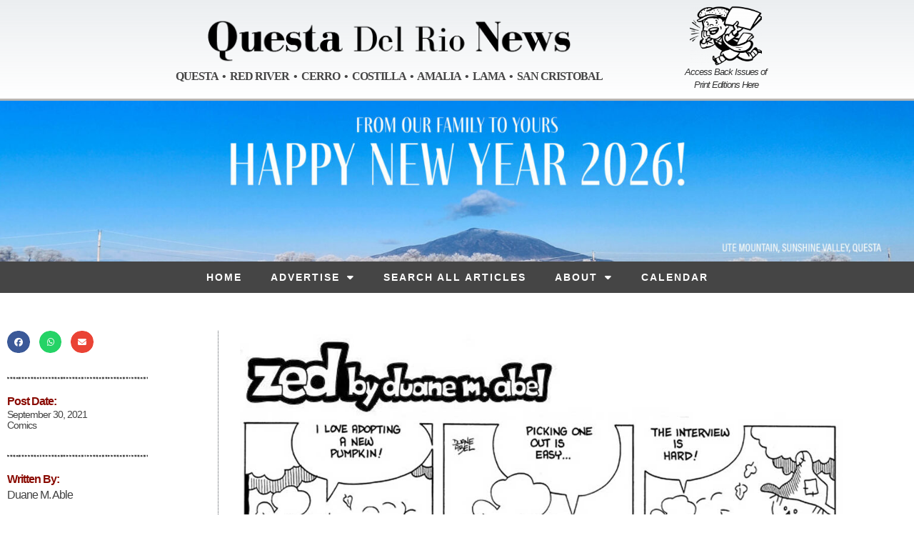

--- FILE ---
content_type: text/html; charset=UTF-8
request_url: https://questanews.com/october-comic-relief-zed/
body_size: 19145
content:
<!doctype html>
<html lang="en-US" prefix="og: https://ogp.me/ns#">
<head>
	<meta charset="UTF-8">
	<meta name="viewport" content="width=device-width, initial-scale=1">
	<link rel="profile" href="https://gmpg.org/xfn/11">
	
<!-- Search Engine Optimization by Rank Math - https://rankmath.com/ -->
<title>October COMIC Relief: ZED - Questa News</title>
<meta name="robots" content="follow, index, max-snippet:-1, max-video-preview:-1, max-image-preview:large"/>
<link rel="canonical" href="https://questanews.com/october-comic-relief-zed/" />
<meta property="og:locale" content="en_US" />
<meta property="og:type" content="article" />
<meta property="og:title" content="October COMIC Relief: ZED - Questa News" />
<meta property="og:description" content="Author Duane M. Able &quot;ZED&quot; currently appears in several weekly newspapers and has been collected into Corkey Comics book publications. Duane is a proud member of The National Cartoonists Society and has been nominated for the Ignatz Award. In the summer of 2014 he wrote, directed and starred in the comedic stage play JELLY JARS. [&hellip;]" />
<meta property="og:url" content="https://questanews.com/october-comic-relief-zed/" />
<meta property="og:site_name" content="Questa News" />
<meta property="article:section" content="Comics" />
<meta property="og:updated_time" content="2021-10-30T21:20:45-06:00" />
<meta property="og:image" content="https://questanews.com/wp-content/uploads/2021/09/31-ZED-2021-september20bw-1.jpg" />
<meta property="og:image:secure_url" content="https://questanews.com/wp-content/uploads/2021/09/31-ZED-2021-september20bw-1.jpg" />
<meta property="og:image:width" content="1200" />
<meta property="og:image:height" content="600" />
<meta property="og:image:alt" content="October COMIC Relief: ZED" />
<meta property="og:image:type" content="image/jpeg" />
<meta property="article:published_time" content="2021-09-30T21:17:30-06:00" />
<meta property="article:modified_time" content="2021-10-30T21:20:45-06:00" />
<meta name="twitter:card" content="summary_large_image" />
<meta name="twitter:title" content="October COMIC Relief: ZED - Questa News" />
<meta name="twitter:description" content="Author Duane M. Able &quot;ZED&quot; currently appears in several weekly newspapers and has been collected into Corkey Comics book publications. Duane is a proud member of The National Cartoonists Society and has been nominated for the Ignatz Award. In the summer of 2014 he wrote, directed and starred in the comedic stage play JELLY JARS. [&hellip;]" />
<meta name="twitter:image" content="https://questanews.com/wp-content/uploads/2021/09/31-ZED-2021-september20bw-1.jpg" />
<meta name="twitter:label1" content="Written by" />
<meta name="twitter:data1" content="Duane M. Able" />
<meta name="twitter:label2" content="Time to read" />
<meta name="twitter:data2" content="Less than a minute" />
<script type="application/ld+json" class="rank-math-schema">{"@context":"https://schema.org","@graph":[{"@type":["NewsMediaOrganization","Organization"],"@id":"https://questanews.com/#organization","name":"Questa News","url":"https://questanews.com","logo":{"@type":"ImageObject","@id":"https://questanews.com/#logo","url":"http://questanews.com/wp-content/uploads/2021/05/QDRN-logo.png","contentUrl":"http://questanews.com/wp-content/uploads/2021/05/QDRN-logo.png","caption":"Questa News","inLanguage":"en-US","width":"600","height":"68"}},{"@type":"WebSite","@id":"https://questanews.com/#website","url":"https://questanews.com","name":"Questa News","publisher":{"@id":"https://questanews.com/#organization"},"inLanguage":"en-US"},{"@type":"ImageObject","@id":"https://questanews.com/wp-content/uploads/2021/09/31-ZED-2021-september20bw-1.jpg","url":"https://questanews.com/wp-content/uploads/2021/09/31-ZED-2021-september20bw-1.jpg","width":"1200","height":"600","inLanguage":"en-US"},{"@type":"WebPage","@id":"https://questanews.com/october-comic-relief-zed/#webpage","url":"https://questanews.com/october-comic-relief-zed/","name":"October COMIC Relief: ZED - Questa News","datePublished":"2021-09-30T21:17:30-06:00","dateModified":"2021-10-30T21:20:45-06:00","isPartOf":{"@id":"https://questanews.com/#website"},"primaryImageOfPage":{"@id":"https://questanews.com/wp-content/uploads/2021/09/31-ZED-2021-september20bw-1.jpg"},"inLanguage":"en-US"},{"@type":"Person","@id":"https://questanews.com/author/duane-m-abel/","name":"Duane M. Able","description":"\"ZED\" currently appears in several weekly newspapers and has been collected into Corkey Comics book publications. Duane is a proud member of The National Cartoonists Society and has been nominated for the Ignatz Award. In the summer of 2014 he wrote, directed and starred in the comedic stage play JELLY JARS. Duane travels to 100+ schools every year presenting his student assembly \"Draw Your Destiny\" and is a very busy keynote speaker sharing the wisdom of the Sunday Funnies and how they can be used for personal and professional development. Duane and his wife Coral are proud parents of two boys, Zackie and Clayton, and live in a small Ohio town.","url":"https://questanews.com/author/duane-m-abel/","image":{"@type":"ImageObject","@id":"https://questanews.com/wp-content/uploads/2021/08/DuaneMAble_250x350.jpg","url":"https://questanews.com/wp-content/uploads/2021/08/DuaneMAble_250x350.jpg","caption":"Duane M. Able","inLanguage":"en-US"},"sameAs":["https://www.facebook.com/CorkeyComics"]},{"@type":"NewsArticle","headline":"October COMIC Relief: ZED - Questa News","datePublished":"2021-09-30T21:17:30-06:00","dateModified":"2021-10-30T21:20:45-06:00","articleSection":"Comics","author":{"@id":"https://questanews.com/author/duane-m-abel/","name":"Duane M. Able"},"publisher":{"@id":"https://questanews.com/#organization"},"name":"October COMIC Relief: ZED - Questa News","@id":"https://questanews.com/october-comic-relief-zed/#richSnippet","isPartOf":{"@id":"https://questanews.com/october-comic-relief-zed/#webpage"},"image":{"@id":"https://questanews.com/wp-content/uploads/2021/09/31-ZED-2021-september20bw-1.jpg"},"inLanguage":"en-US","mainEntityOfPage":{"@id":"https://questanews.com/october-comic-relief-zed/#webpage"}}]}</script>
<!-- /Rank Math WordPress SEO plugin -->

<link rel='dns-prefetch' href='//www.googletagmanager.com' />
<link rel='dns-prefetch' href='//stats.wp.com' />
<link rel='dns-prefetch' href='//cdnjs.cloudflare.com' />
<link href='//hb.wpmucdn.com' rel='preconnect' />
<link rel="alternate" type="application/rss+xml" title="Questa News &raquo; Feed" href="https://questanews.com/feed/" />
<link rel="alternate" type="application/rss+xml" title="Questa News &raquo; Comments Feed" href="https://questanews.com/comments/feed/" />
<link rel="alternate" title="oEmbed (JSON)" type="application/json+oembed" href="https://questanews.com/wp-json/oembed/1.0/embed?url=https%3A%2F%2Fquestanews.com%2Foctober-comic-relief-zed%2F" />
<link rel="alternate" title="oEmbed (XML)" type="text/xml+oembed" href="https://questanews.com/wp-json/oembed/1.0/embed?url=https%3A%2F%2Fquestanews.com%2Foctober-comic-relief-zed%2F&#038;format=xml" />
<style id='wp-img-auto-sizes-contain-inline-css'>
img:is([sizes=auto i],[sizes^="auto," i]){contain-intrinsic-size:3000px 1500px}
/*# sourceURL=wp-img-auto-sizes-contain-inline-css */
</style>
<link rel='stylesheet' id='embedpress-css-css' href='https://questanews.com/wp-content/plugins/embedpress/assets/css/embedpress.css?ver=1767638474' media='all' />
<link rel='stylesheet' id='embedpress-blocks-style-css' href='https://questanews.com/wp-content/plugins/embedpress/assets/css/blocks.build.css?ver=1767638474' media='all' />
<link rel='stylesheet' id='embedpress-lazy-load-css-css' href='https://questanews.com/wp-content/plugins/embedpress/assets/css/lazy-load.css?ver=1767638474' media='all' />
<style id='wp-emoji-styles-inline-css'>

	img.wp-smiley, img.emoji {
		display: inline !important;
		border: none !important;
		box-shadow: none !important;
		height: 1em !important;
		width: 1em !important;
		margin: 0 0.07em !important;
		vertical-align: -0.1em !important;
		background: none !important;
		padding: 0 !important;
	}
/*# sourceURL=wp-emoji-styles-inline-css */
</style>
<link rel='stylesheet' id='wp-block-library-css' href='https://questanews.com/wp-includes/css/dist/block-library/style.min.css?ver=6.9' media='all' />
<style id='esf-fb-halfwidth-style-inline-css'>
.wp-block-create-block-easy-social-feed-facebook-carousel{background-color:#21759b;color:#fff;padding:2px}

/*# sourceURL=https://questanews.com/wp-content/plugins/easy-facebook-likebox/facebook/includes/blocks/build/halfwidth/style-index.css */
</style>
<style id='esf-fb-fullwidth-style-inline-css'>
.wp-block-create-block-easy-social-feed-facebook-carousel{background-color:#21759b;color:#fff;padding:2px}

/*# sourceURL=https://questanews.com/wp-content/plugins/easy-facebook-likebox/facebook/includes/blocks/build/fullwidth/style-index.css */
</style>
<style id='esf-fb-thumbnail-style-inline-css'>
.wp-block-create-block-easy-social-feed-facebook-carousel{background-color:#21759b;color:#fff;padding:2px}

/*# sourceURL=https://questanews.com/wp-content/plugins/easy-facebook-likebox/facebook/includes/blocks/build/thumbnail/style-index.css */
</style>
<style id='pdfemb-pdf-embedder-viewer-style-inline-css'>
.wp-block-pdfemb-pdf-embedder-viewer{max-width:none}

/*# sourceURL=https://questanews.com/wp-content/plugins/pdf-embedder/block/build/style-index.css */
</style>
<link rel='stylesheet' id='mediaelement-css' href='https://questanews.com/wp-includes/js/mediaelement/mediaelementplayer-legacy.min.css?ver=4.2.17' media='all' />
<link rel='stylesheet' id='wp-mediaelement-css' href='https://questanews.com/wp-includes/js/mediaelement/wp-mediaelement.min.css?ver=6.9' media='all' />
<style id='jetpack-sharing-buttons-style-inline-css'>
.jetpack-sharing-buttons__services-list{display:flex;flex-direction:row;flex-wrap:wrap;gap:0;list-style-type:none;margin:5px;padding:0}.jetpack-sharing-buttons__services-list.has-small-icon-size{font-size:12px}.jetpack-sharing-buttons__services-list.has-normal-icon-size{font-size:16px}.jetpack-sharing-buttons__services-list.has-large-icon-size{font-size:24px}.jetpack-sharing-buttons__services-list.has-huge-icon-size{font-size:36px}@media print{.jetpack-sharing-buttons__services-list{display:none!important}}.editor-styles-wrapper .wp-block-jetpack-sharing-buttons{gap:0;padding-inline-start:0}ul.jetpack-sharing-buttons__services-list.has-background{padding:1.25em 2.375em}
/*# sourceURL=https://questanews.com/wp-content/plugins/jetpack/_inc/blocks/sharing-buttons/view.css */
</style>
<style id='global-styles-inline-css'>
:root{--wp--preset--aspect-ratio--square: 1;--wp--preset--aspect-ratio--4-3: 4/3;--wp--preset--aspect-ratio--3-4: 3/4;--wp--preset--aspect-ratio--3-2: 3/2;--wp--preset--aspect-ratio--2-3: 2/3;--wp--preset--aspect-ratio--16-9: 16/9;--wp--preset--aspect-ratio--9-16: 9/16;--wp--preset--color--black: #000000;--wp--preset--color--cyan-bluish-gray: #abb8c3;--wp--preset--color--white: #ffffff;--wp--preset--color--pale-pink: #f78da7;--wp--preset--color--vivid-red: #cf2e2e;--wp--preset--color--luminous-vivid-orange: #ff6900;--wp--preset--color--luminous-vivid-amber: #fcb900;--wp--preset--color--light-green-cyan: #7bdcb5;--wp--preset--color--vivid-green-cyan: #00d084;--wp--preset--color--pale-cyan-blue: #8ed1fc;--wp--preset--color--vivid-cyan-blue: #0693e3;--wp--preset--color--vivid-purple: #9b51e0;--wp--preset--gradient--vivid-cyan-blue-to-vivid-purple: linear-gradient(135deg,rgb(6,147,227) 0%,rgb(155,81,224) 100%);--wp--preset--gradient--light-green-cyan-to-vivid-green-cyan: linear-gradient(135deg,rgb(122,220,180) 0%,rgb(0,208,130) 100%);--wp--preset--gradient--luminous-vivid-amber-to-luminous-vivid-orange: linear-gradient(135deg,rgb(252,185,0) 0%,rgb(255,105,0) 100%);--wp--preset--gradient--luminous-vivid-orange-to-vivid-red: linear-gradient(135deg,rgb(255,105,0) 0%,rgb(207,46,46) 100%);--wp--preset--gradient--very-light-gray-to-cyan-bluish-gray: linear-gradient(135deg,rgb(238,238,238) 0%,rgb(169,184,195) 100%);--wp--preset--gradient--cool-to-warm-spectrum: linear-gradient(135deg,rgb(74,234,220) 0%,rgb(151,120,209) 20%,rgb(207,42,186) 40%,rgb(238,44,130) 60%,rgb(251,105,98) 80%,rgb(254,248,76) 100%);--wp--preset--gradient--blush-light-purple: linear-gradient(135deg,rgb(255,206,236) 0%,rgb(152,150,240) 100%);--wp--preset--gradient--blush-bordeaux: linear-gradient(135deg,rgb(254,205,165) 0%,rgb(254,45,45) 50%,rgb(107,0,62) 100%);--wp--preset--gradient--luminous-dusk: linear-gradient(135deg,rgb(255,203,112) 0%,rgb(199,81,192) 50%,rgb(65,88,208) 100%);--wp--preset--gradient--pale-ocean: linear-gradient(135deg,rgb(255,245,203) 0%,rgb(182,227,212) 50%,rgb(51,167,181) 100%);--wp--preset--gradient--electric-grass: linear-gradient(135deg,rgb(202,248,128) 0%,rgb(113,206,126) 100%);--wp--preset--gradient--midnight: linear-gradient(135deg,rgb(2,3,129) 0%,rgb(40,116,252) 100%);--wp--preset--font-size--small: 13px;--wp--preset--font-size--medium: 20px;--wp--preset--font-size--large: 36px;--wp--preset--font-size--x-large: 42px;--wp--preset--spacing--20: 0.44rem;--wp--preset--spacing--30: 0.67rem;--wp--preset--spacing--40: 1rem;--wp--preset--spacing--50: 1.5rem;--wp--preset--spacing--60: 2.25rem;--wp--preset--spacing--70: 3.38rem;--wp--preset--spacing--80: 5.06rem;--wp--preset--shadow--natural: 6px 6px 9px rgba(0, 0, 0, 0.2);--wp--preset--shadow--deep: 12px 12px 50px rgba(0, 0, 0, 0.4);--wp--preset--shadow--sharp: 6px 6px 0px rgba(0, 0, 0, 0.2);--wp--preset--shadow--outlined: 6px 6px 0px -3px rgb(255, 255, 255), 6px 6px rgb(0, 0, 0);--wp--preset--shadow--crisp: 6px 6px 0px rgb(0, 0, 0);}:root { --wp--style--global--content-size: 800px;--wp--style--global--wide-size: 1200px; }:where(body) { margin: 0; }.wp-site-blocks > .alignleft { float: left; margin-right: 2em; }.wp-site-blocks > .alignright { float: right; margin-left: 2em; }.wp-site-blocks > .aligncenter { justify-content: center; margin-left: auto; margin-right: auto; }:where(.wp-site-blocks) > * { margin-block-start: 24px; margin-block-end: 0; }:where(.wp-site-blocks) > :first-child { margin-block-start: 0; }:where(.wp-site-blocks) > :last-child { margin-block-end: 0; }:root { --wp--style--block-gap: 24px; }:root :where(.is-layout-flow) > :first-child{margin-block-start: 0;}:root :where(.is-layout-flow) > :last-child{margin-block-end: 0;}:root :where(.is-layout-flow) > *{margin-block-start: 24px;margin-block-end: 0;}:root :where(.is-layout-constrained) > :first-child{margin-block-start: 0;}:root :where(.is-layout-constrained) > :last-child{margin-block-end: 0;}:root :where(.is-layout-constrained) > *{margin-block-start: 24px;margin-block-end: 0;}:root :where(.is-layout-flex){gap: 24px;}:root :where(.is-layout-grid){gap: 24px;}.is-layout-flow > .alignleft{float: left;margin-inline-start: 0;margin-inline-end: 2em;}.is-layout-flow > .alignright{float: right;margin-inline-start: 2em;margin-inline-end: 0;}.is-layout-flow > .aligncenter{margin-left: auto !important;margin-right: auto !important;}.is-layout-constrained > .alignleft{float: left;margin-inline-start: 0;margin-inline-end: 2em;}.is-layout-constrained > .alignright{float: right;margin-inline-start: 2em;margin-inline-end: 0;}.is-layout-constrained > .aligncenter{margin-left: auto !important;margin-right: auto !important;}.is-layout-constrained > :where(:not(.alignleft):not(.alignright):not(.alignfull)){max-width: var(--wp--style--global--content-size);margin-left: auto !important;margin-right: auto !important;}.is-layout-constrained > .alignwide{max-width: var(--wp--style--global--wide-size);}body .is-layout-flex{display: flex;}.is-layout-flex{flex-wrap: wrap;align-items: center;}.is-layout-flex > :is(*, div){margin: 0;}body .is-layout-grid{display: grid;}.is-layout-grid > :is(*, div){margin: 0;}body{padding-top: 0px;padding-right: 0px;padding-bottom: 0px;padding-left: 0px;}a:where(:not(.wp-element-button)){text-decoration: underline;}:root :where(.wp-element-button, .wp-block-button__link){background-color: #32373c;border-width: 0;color: #fff;font-family: inherit;font-size: inherit;font-style: inherit;font-weight: inherit;letter-spacing: inherit;line-height: inherit;padding-top: calc(0.667em + 2px);padding-right: calc(1.333em + 2px);padding-bottom: calc(0.667em + 2px);padding-left: calc(1.333em + 2px);text-decoration: none;text-transform: inherit;}.has-black-color{color: var(--wp--preset--color--black) !important;}.has-cyan-bluish-gray-color{color: var(--wp--preset--color--cyan-bluish-gray) !important;}.has-white-color{color: var(--wp--preset--color--white) !important;}.has-pale-pink-color{color: var(--wp--preset--color--pale-pink) !important;}.has-vivid-red-color{color: var(--wp--preset--color--vivid-red) !important;}.has-luminous-vivid-orange-color{color: var(--wp--preset--color--luminous-vivid-orange) !important;}.has-luminous-vivid-amber-color{color: var(--wp--preset--color--luminous-vivid-amber) !important;}.has-light-green-cyan-color{color: var(--wp--preset--color--light-green-cyan) !important;}.has-vivid-green-cyan-color{color: var(--wp--preset--color--vivid-green-cyan) !important;}.has-pale-cyan-blue-color{color: var(--wp--preset--color--pale-cyan-blue) !important;}.has-vivid-cyan-blue-color{color: var(--wp--preset--color--vivid-cyan-blue) !important;}.has-vivid-purple-color{color: var(--wp--preset--color--vivid-purple) !important;}.has-black-background-color{background-color: var(--wp--preset--color--black) !important;}.has-cyan-bluish-gray-background-color{background-color: var(--wp--preset--color--cyan-bluish-gray) !important;}.has-white-background-color{background-color: var(--wp--preset--color--white) !important;}.has-pale-pink-background-color{background-color: var(--wp--preset--color--pale-pink) !important;}.has-vivid-red-background-color{background-color: var(--wp--preset--color--vivid-red) !important;}.has-luminous-vivid-orange-background-color{background-color: var(--wp--preset--color--luminous-vivid-orange) !important;}.has-luminous-vivid-amber-background-color{background-color: var(--wp--preset--color--luminous-vivid-amber) !important;}.has-light-green-cyan-background-color{background-color: var(--wp--preset--color--light-green-cyan) !important;}.has-vivid-green-cyan-background-color{background-color: var(--wp--preset--color--vivid-green-cyan) !important;}.has-pale-cyan-blue-background-color{background-color: var(--wp--preset--color--pale-cyan-blue) !important;}.has-vivid-cyan-blue-background-color{background-color: var(--wp--preset--color--vivid-cyan-blue) !important;}.has-vivid-purple-background-color{background-color: var(--wp--preset--color--vivid-purple) !important;}.has-black-border-color{border-color: var(--wp--preset--color--black) !important;}.has-cyan-bluish-gray-border-color{border-color: var(--wp--preset--color--cyan-bluish-gray) !important;}.has-white-border-color{border-color: var(--wp--preset--color--white) !important;}.has-pale-pink-border-color{border-color: var(--wp--preset--color--pale-pink) !important;}.has-vivid-red-border-color{border-color: var(--wp--preset--color--vivid-red) !important;}.has-luminous-vivid-orange-border-color{border-color: var(--wp--preset--color--luminous-vivid-orange) !important;}.has-luminous-vivid-amber-border-color{border-color: var(--wp--preset--color--luminous-vivid-amber) !important;}.has-light-green-cyan-border-color{border-color: var(--wp--preset--color--light-green-cyan) !important;}.has-vivid-green-cyan-border-color{border-color: var(--wp--preset--color--vivid-green-cyan) !important;}.has-pale-cyan-blue-border-color{border-color: var(--wp--preset--color--pale-cyan-blue) !important;}.has-vivid-cyan-blue-border-color{border-color: var(--wp--preset--color--vivid-cyan-blue) !important;}.has-vivid-purple-border-color{border-color: var(--wp--preset--color--vivid-purple) !important;}.has-vivid-cyan-blue-to-vivid-purple-gradient-background{background: var(--wp--preset--gradient--vivid-cyan-blue-to-vivid-purple) !important;}.has-light-green-cyan-to-vivid-green-cyan-gradient-background{background: var(--wp--preset--gradient--light-green-cyan-to-vivid-green-cyan) !important;}.has-luminous-vivid-amber-to-luminous-vivid-orange-gradient-background{background: var(--wp--preset--gradient--luminous-vivid-amber-to-luminous-vivid-orange) !important;}.has-luminous-vivid-orange-to-vivid-red-gradient-background{background: var(--wp--preset--gradient--luminous-vivid-orange-to-vivid-red) !important;}.has-very-light-gray-to-cyan-bluish-gray-gradient-background{background: var(--wp--preset--gradient--very-light-gray-to-cyan-bluish-gray) !important;}.has-cool-to-warm-spectrum-gradient-background{background: var(--wp--preset--gradient--cool-to-warm-spectrum) !important;}.has-blush-light-purple-gradient-background{background: var(--wp--preset--gradient--blush-light-purple) !important;}.has-blush-bordeaux-gradient-background{background: var(--wp--preset--gradient--blush-bordeaux) !important;}.has-luminous-dusk-gradient-background{background: var(--wp--preset--gradient--luminous-dusk) !important;}.has-pale-ocean-gradient-background{background: var(--wp--preset--gradient--pale-ocean) !important;}.has-electric-grass-gradient-background{background: var(--wp--preset--gradient--electric-grass) !important;}.has-midnight-gradient-background{background: var(--wp--preset--gradient--midnight) !important;}.has-small-font-size{font-size: var(--wp--preset--font-size--small) !important;}.has-medium-font-size{font-size: var(--wp--preset--font-size--medium) !important;}.has-large-font-size{font-size: var(--wp--preset--font-size--large) !important;}.has-x-large-font-size{font-size: var(--wp--preset--font-size--x-large) !important;}
:root :where(.wp-block-pullquote){font-size: 1.5em;line-height: 1.6;}
/*# sourceURL=global-styles-inline-css */
</style>
<link rel='stylesheet' id='easy-facebook-likebox-custom-fonts-css' href='https://questanews.com/wp-content/plugins/easy-facebook-likebox/frontend/assets/css/esf-custom-fonts.css?ver=6.9' media='all' />
<link rel='stylesheet' id='easy-facebook-likebox-popup-styles-css' href='https://questanews.com/wp-content/plugins/easy-facebook-likebox/facebook/frontend/assets/css/esf-free-popup.css?ver=6.7.2' media='all' />
<link rel='stylesheet' id='easy-facebook-likebox-frontend-css' href='https://questanews.com/wp-content/plugins/easy-facebook-likebox/facebook/frontend/assets/css/easy-facebook-likebox-frontend.css?ver=6.7.2' media='all' />
<link rel='stylesheet' id='easy-facebook-likebox-customizer-style-css' href='https://questanews.com/wp-admin/admin-ajax.php?action=easy-facebook-likebox-customizer-style&#038;ver=6.7.2' media='all' />
<link rel='stylesheet' id='hello-elementor-css' href='https://questanews.com/wp-content/themes/hello-elementor/assets/css/reset.css?ver=3.4.4' media='all' />
<link rel='stylesheet' id='hello-elementor-theme-style-css' href='https://questanews.com/wp-content/themes/hello-elementor/assets/css/theme.css?ver=3.4.4' media='all' />
<link rel='stylesheet' id='hello-elementor-header-footer-css' href='https://questanews.com/wp-content/themes/hello-elementor/assets/css/header-footer.css?ver=3.4.4' media='all' />
<link rel='stylesheet' id='elementor-frontend-css' href='https://questanews.com/wp-content/plugins/elementor/assets/css/frontend.min.css?ver=3.34.2' media='all' />
<link rel='stylesheet' id='widget-image-css' href='https://questanews.com/wp-content/plugins/elementor/assets/css/widget-image.min.css?ver=3.34.2' media='all' />
<link rel='stylesheet' id='widget-nav-menu-css' href='https://questanews.com/wp-content/plugins/elementor-pro/assets/css/widget-nav-menu.min.css?ver=3.34.1' media='all' />
<link rel='stylesheet' id='widget-social-icons-css' href='https://questanews.com/wp-content/plugins/elementor/assets/css/widget-social-icons.min.css?ver=3.34.2' media='all' />
<link rel='stylesheet' id='e-apple-webkit-css' href='https://questanews.com/wp-content/plugins/elementor/assets/css/conditionals/apple-webkit.min.css?ver=3.34.2' media='all' />
<link rel='stylesheet' id='widget-divider-css' href='https://questanews.com/wp-content/plugins/elementor/assets/css/widget-divider.min.css?ver=3.34.2' media='all' />
<link rel='stylesheet' id='widget-heading-css' href='https://questanews.com/wp-content/plugins/elementor/assets/css/widget-heading.min.css?ver=3.34.2' media='all' />
<link rel='stylesheet' id='widget-share-buttons-css' href='https://questanews.com/wp-content/plugins/elementor-pro/assets/css/widget-share-buttons.min.css?ver=3.34.1' media='all' />
<link rel='stylesheet' id='widget-post-info-css' href='https://questanews.com/wp-content/plugins/elementor-pro/assets/css/widget-post-info.min.css?ver=3.34.1' media='all' />
<link rel='stylesheet' id='widget-icon-list-css' href='https://questanews.com/wp-content/plugins/elementor/assets/css/widget-icon-list.min.css?ver=3.34.2' media='all' />
<link rel='stylesheet' id='widget-spacer-css' href='https://questanews.com/wp-content/plugins/elementor/assets/css/widget-spacer.min.css?ver=3.34.2' media='all' />
<link rel='stylesheet' id='widget-post-navigation-css' href='https://questanews.com/wp-content/plugins/elementor-pro/assets/css/widget-post-navigation.min.css?ver=3.34.1' media='all' />
<link rel='stylesheet' id='elementor-icons-css' href='https://questanews.com/wp-content/plugins/elementor/assets/lib/eicons/css/elementor-icons.min.css?ver=5.46.0' media='all' />
<link rel='stylesheet' id='elementor-post-14-css' href='https://questanews.com/wp-content/uploads/elementor/css/post-14.css?ver=1768934569' media='all' />
<link rel='stylesheet' id='elementor-post-15-css' href='https://questanews.com/wp-content/uploads/elementor/css/post-15.css?ver=1768934569' media='all' />
<link rel='stylesheet' id='elementor-post-27-css' href='https://questanews.com/wp-content/uploads/elementor/css/post-27.css?ver=1768934569' media='all' />
<link rel='stylesheet' id='elementor-post-40-css' href='https://questanews.com/wp-content/uploads/elementor/css/post-40.css?ver=1768934569' media='all' />
<link rel='stylesheet' id='esf-custom-fonts-css' href='https://questanews.com/wp-content/plugins/easy-facebook-likebox/frontend/assets/css/esf-custom-fonts.css?ver=6.9' media='all' />
<link rel='stylesheet' id='esf-insta-frontend-css' href='https://questanews.com/wp-content/plugins/easy-facebook-likebox//instagram/frontend/assets/css/esf-insta-frontend.css?ver=6.9' media='all' />
<link rel='stylesheet' id='esf-insta-customizer-style-css' href='https://questanews.com/wp-admin/admin-ajax.php?action=esf-insta-customizer-style&#038;ver=6.9' media='all' />
<link rel='stylesheet' id='dashicons-css' href='https://questanews.com/wp-includes/css/dashicons.min.css?ver=6.9' media='all' />
<link rel='stylesheet' id='eael-general-css' href='https://questanews.com/wp-content/plugins/essential-addons-for-elementor-lite/assets/front-end/css/view/general.min.css?ver=6.5.8' media='all' />
<link rel='stylesheet' id='multiple-authors-widget-css-css' href='https://questanews.com/wp-content/plugins/publishpress-authors/src/assets/css/multiple-authors-widget.css?ver=4.10.1' media='all' />
<style id='multiple-authors-widget-css-inline-css'>
:root { --ppa-color-scheme: #890a01; --ppa-color-scheme-active: #6e0801; }
/*# sourceURL=multiple-authors-widget-css-inline-css */
</style>
<link rel='stylesheet' id='multiple-authors-fontawesome-css' href='https://cdnjs.cloudflare.com/ajax/libs/font-awesome/6.7.1/css/all.min.css?ver=4.10.1' media='all' />
<link rel='stylesheet' id='elementor-gf-local-robotocondensed-css' href='http://questanews.com/wp-content/uploads/elementor/google-fonts/css/robotocondensed.css?ver=1742236919' media='all' />
<link rel='stylesheet' id='elementor-gf-local-roboto-css' href='http://questanews.com/wp-content/uploads/elementor/google-fonts/css/roboto.css?ver=1742236888' media='all' />
<script src="https://questanews.com/wp-includes/js/jquery/jquery.min.js?ver=3.7.1" id="jquery-core-js"></script>
<script src="https://questanews.com/wp-includes/js/jquery/jquery-migrate.min.js?ver=3.4.1" id="jquery-migrate-js"></script>
<script src="https://questanews.com/wp-content/plugins/easy-facebook-likebox/facebook/frontend/assets/js/esf-free-popup.min.js?ver=6.7.2" id="easy-facebook-likebox-popup-script-js"></script>
<script id="easy-facebook-likebox-public-script-js-extra">
var public_ajax = {"ajax_url":"https://questanews.com/wp-admin/admin-ajax.php","efbl_is_fb_pro":""};
//# sourceURL=easy-facebook-likebox-public-script-js-extra
</script>
<script src="https://questanews.com/wp-content/plugins/easy-facebook-likebox/facebook/frontend/assets/js/public.js?ver=6.7.2" id="easy-facebook-likebox-public-script-js"></script>
<script src="https://questanews.com/wp-content/plugins/elementor-pro/assets/js/page-transitions.min.js?ver=3.34.1" id="page-transitions-js"></script>
<script src="https://questanews.com/wp-content/plugins/easy-facebook-likebox/frontend/assets/js/imagesloaded.pkgd.min.js?ver=6.9" id="imagesloaded.pkgd.min-js"></script>
<script id="esf-insta-public-js-extra">
var esf_insta = {"ajax_url":"https://questanews.com/wp-admin/admin-ajax.php","version":"free","nonce":"f4704b4f4e"};
//# sourceURL=esf-insta-public-js-extra
</script>
<script src="https://questanews.com/wp-content/plugins/easy-facebook-likebox//instagram/frontend/assets/js/esf-insta-public.js?ver=1" id="esf-insta-public-js"></script>

<!-- Google tag (gtag.js) snippet added by Site Kit -->
<!-- Google Analytics snippet added by Site Kit -->
<script src="https://www.googletagmanager.com/gtag/js?id=G-04C3LKD86J" id="google_gtagjs-js" async></script>
<script id="google_gtagjs-js-after">
window.dataLayer = window.dataLayer || [];function gtag(){dataLayer.push(arguments);}
gtag("set","linker",{"domains":["questanews.com"]});
gtag("js", new Date());
gtag("set", "developer_id.dZTNiMT", true);
gtag("config", "G-04C3LKD86J");
//# sourceURL=google_gtagjs-js-after
</script>
<link rel="https://api.w.org/" href="https://questanews.com/wp-json/" /><link rel="alternate" title="JSON" type="application/json" href="https://questanews.com/wp-json/wp/v2/posts/7899" /><link rel="EditURI" type="application/rsd+xml" title="RSD" href="https://questanews.com/xmlrpc.php?rsd" />
<meta name="generator" content="WordPress 6.9" />
<link rel='shortlink' href='https://questanews.com/?p=7899' />

<!-- This site is using AdRotate v5.17.2 to display their advertisements - https://ajdg.solutions/ -->
<!-- AdRotate CSS -->
<style type="text/css" media="screen">
	.g { margin:0px; padding:0px; overflow:hidden; line-height:1; zoom:1; }
	.g img { height:auto; }
	.g-col { position:relative; float:left; }
	.g-col:first-child { margin-left: 0; }
	.g-col:last-child { margin-right: 0; }
	.g-1 { margin:0px;  width:100%; max-width:300px; height:100%; max-height:300px; }
	@media only screen and (max-width: 480px) {
		.g-col, .g-dyn, .g-single { width:100%; margin-left:0; margin-right:0; }
	}
</style>
<!-- /AdRotate CSS -->

<style id="essential-blocks-global-styles">
            :root {
                --eb-global-primary-color: #101828;
--eb-global-secondary-color: #475467;
--eb-global-tertiary-color: #98A2B3;
--eb-global-text-color: #475467;
--eb-global-heading-color: #1D2939;
--eb-global-link-color: #444CE7;
--eb-global-background-color: #F9FAFB;
--eb-global-button-text-color: #FFFFFF;
--eb-global-button-background-color: #101828;
--eb-gradient-primary-color: linear-gradient(90deg, hsla(259, 84%, 78%, 1) 0%, hsla(206, 67%, 75%, 1) 100%);
--eb-gradient-secondary-color: linear-gradient(90deg, hsla(18, 76%, 85%, 1) 0%, hsla(203, 69%, 84%, 1) 100%);
--eb-gradient-tertiary-color: linear-gradient(90deg, hsla(248, 21%, 15%, 1) 0%, hsla(250, 14%, 61%, 1) 100%);
--eb-gradient-background-color: linear-gradient(90deg, rgb(250, 250, 250) 0%, rgb(233, 233, 233) 49%, rgb(244, 243, 243) 100%);

                --eb-tablet-breakpoint: 1024px;
--eb-mobile-breakpoint: 767px;

            }
            
            
        </style><meta name="generator" content="Site Kit by Google 1.170.0" />	<style>img#wpstats{display:none}</style>
		<meta name="generator" content="Elementor 3.34.2; features: additional_custom_breakpoints; settings: css_print_method-external, google_font-enabled, font_display-auto">
<meta property="fb:app_id" content="197723638907349" />			<style>
				.e-con.e-parent:nth-of-type(n+4):not(.e-lazyloaded):not(.e-no-lazyload),
				.e-con.e-parent:nth-of-type(n+4):not(.e-lazyloaded):not(.e-no-lazyload) * {
					background-image: none !important;
				}
				@media screen and (max-height: 1024px) {
					.e-con.e-parent:nth-of-type(n+3):not(.e-lazyloaded):not(.e-no-lazyload),
					.e-con.e-parent:nth-of-type(n+3):not(.e-lazyloaded):not(.e-no-lazyload) * {
						background-image: none !important;
					}
				}
				@media screen and (max-height: 640px) {
					.e-con.e-parent:nth-of-type(n+2):not(.e-lazyloaded):not(.e-no-lazyload),
					.e-con.e-parent:nth-of-type(n+2):not(.e-lazyloaded):not(.e-no-lazyload) * {
						background-image: none !important;
					}
				}
			</style>
			<link rel="icon" href="https://questanews.com/wp-content/uploads/2021/05/cropped-QDRN-logo-1-32x32.png" sizes="32x32" />
<link rel="icon" href="https://questanews.com/wp-content/uploads/2021/05/cropped-QDRN-logo-1-192x192.png" sizes="192x192" />
<link rel="apple-touch-icon" href="https://questanews.com/wp-content/uploads/2021/05/cropped-QDRN-logo-1-180x180.png" />
<meta name="msapplication-TileImage" content="https://questanews.com/wp-content/uploads/2021/05/cropped-QDRN-logo-1-270x270.png" />
		<style id="wp-custom-css">
			/* Link Styling */
a, a:active, a:visited {
color: #ab0707;
} 
a:hover {
color: #d60404;
}		</style>
		</head>
<body class="wp-singular post-template-default single single-post postid-7899 single-format-standard wp-custom-logo wp-embed-responsive wp-theme-hello-elementor eio-default hello-elementor-default elementor-default elementor-kit-14 elementor-page-40">

		<e-page-transition preloader-type="animation" preloader-animation-type="circle" class="e-page-transition--entering" exclude="^https\:\/\/questanews\.com\/wp\-admin\/">
					</e-page-transition>
		
<a class="skip-link screen-reader-text" href="#content">Skip to content</a>

		<header data-elementor-type="header" data-elementor-id="15" class="elementor elementor-15 elementor-location-header" data-elementor-post-type="elementor_library">
					<section class="elementor-section elementor-top-section elementor-element elementor-element-6905069a elementor-section-height-min-height elementor-section-content-middle elementor-section-boxed elementor-section-height-default elementor-section-items-middle" data-id="6905069a" data-element_type="section" data-settings="{&quot;background_background&quot;:&quot;gradient&quot;}">
						<div class="elementor-container elementor-column-gap-no">
					<div class="elementor-column elementor-col-33 elementor-top-column elementor-element elementor-element-bd53129" data-id="bd53129" data-element_type="column">
			<div class="elementor-widget-wrap">
							</div>
		</div>
				<div class="elementor-column elementor-col-33 elementor-top-column elementor-element elementor-element-4e69ba95" data-id="4e69ba95" data-element_type="column">
			<div class="elementor-widget-wrap elementor-element-populated">
						<div class="elementor-element elementor-element-153113d1 elementor-widget elementor-widget-theme-site-logo elementor-widget-image" data-id="153113d1" data-element_type="widget" data-widget_type="theme-site-logo.default">
				<div class="elementor-widget-container">
											<a href="https://questanews.com">
			<img width="1054" height="149" src="https://questanews.com/wp-content/uploads/2022/01/MastHeadLogo_02-2022-2.png" class="attachment-full size-full wp-image-10911" alt="" srcset="https://questanews.com/wp-content/uploads/2022/01/MastHeadLogo_02-2022-2.png 1054w, https://questanews.com/wp-content/uploads/2022/01/MastHeadLogo_02-2022-2-600x85.png 600w, https://questanews.com/wp-content/uploads/2022/01/MastHeadLogo_02-2022-2-300x42.png 300w, https://questanews.com/wp-content/uploads/2022/01/MastHeadLogo_02-2022-2-1024x145.png 1024w, https://questanews.com/wp-content/uploads/2022/01/MastHeadLogo_02-2022-2-768x109.png 768w" sizes="(max-width: 1054px) 100vw, 1054px" />				</a>
											</div>
				</div>
				<div class="elementor-element elementor-element-2077085 elementor-widget elementor-widget-text-editor" data-id="2077085" data-element_type="widget" data-widget_type="text-editor.default">
				<div class="elementor-widget-container">
									<p style="text-align: center;">Questa  •  Red River  •  Cerro  •  Costilla  •  Amalia  •  Lama  •  San Cristobal</p>								</div>
				</div>
					</div>
		</div>
				<div class="elementor-column elementor-col-33 elementor-top-column elementor-element elementor-element-12fee29" data-id="12fee29" data-element_type="column">
			<div class="elementor-widget-wrap elementor-element-populated">
						<div class="elementor-element elementor-element-fd5e4a8 elementor-hidden-mobile elementor-widget elementor-widget-image" data-id="fd5e4a8" data-element_type="widget" data-widget_type="image.default">
				<div class="elementor-widget-container">
												<figure class="wp-caption">
											<a href="https://questanews.com/pdf-back-issues/">
							<img src="https://questanews.com/wp-content/uploads/elementor/thumbs/ClareNews-p9cnep3bco8praenscsfpm1vufve8136vvvjmc0d42.png" title="PDF Back Issues" alt="northern new mexico news boy" loading="lazy" />								</a>
											<figcaption class="widget-image-caption wp-caption-text">Access Back Issues of <br>Print Editions Here</figcaption>
										</figure>
									</div>
				</div>
					</div>
		</div>
					</div>
		</section>
				<nav class="elementor-section elementor-top-section elementor-element elementor-element-1a07f9d1 elementor-section-content-middle elementor-section-full_width elementor-section-height-default elementor-section-height-default" data-id="1a07f9d1" data-element_type="section" data-settings="{&quot;background_background&quot;:&quot;gradient&quot;}">
						<div class="elementor-container elementor-column-gap-no">
					<div class="elementor-column elementor-col-100 elementor-top-column elementor-element elementor-element-6efd588f" data-id="6efd588f" data-element_type="column" data-settings="{&quot;background_background&quot;:&quot;classic&quot;}">
			<div class="elementor-widget-wrap elementor-element-populated">
						<div class="elementor-element elementor-element-d7affda elementor-widget elementor-widget-image" data-id="d7affda" data-element_type="widget" data-widget_type="image.default">
				<div class="elementor-widget-container">
															<img width="2560" height="480" src="https://questanews.com/wp-content/uploads/2021/05/NEWYEARBanner-scaled.jpg" class="attachment-full size-full wp-image-34391" alt="" srcset="https://questanews.com/wp-content/uploads/2021/05/NEWYEARBanner-scaled.jpg 2560w, https://questanews.com/wp-content/uploads/2021/05/NEWYEARBanner-300x56.jpg 300w, https://questanews.com/wp-content/uploads/2021/05/NEWYEARBanner-1024x192.jpg 1024w, https://questanews.com/wp-content/uploads/2021/05/NEWYEARBanner-768x144.jpg 768w, https://questanews.com/wp-content/uploads/2021/05/NEWYEARBanner-1536x288.jpg 1536w, https://questanews.com/wp-content/uploads/2021/05/NEWYEARBanner-2048x384.jpg 2048w" sizes="(max-width: 2560px) 100vw, 2560px" />															</div>
				</div>
				<div class="elementor-element elementor-element-38680911 elementor-nav-menu--stretch elementor-nav-menu__align-center elementor-nav-menu--dropdown-mobile elementor-nav-menu__text-align-aside elementor-nav-menu--toggle elementor-nav-menu--burger elementor-widget elementor-widget-nav-menu" data-id="38680911" data-element_type="widget" data-settings="{&quot;full_width&quot;:&quot;stretch&quot;,&quot;layout&quot;:&quot;horizontal&quot;,&quot;submenu_icon&quot;:{&quot;value&quot;:&quot;&lt;i class=\&quot;fas fa-caret-down\&quot; aria-hidden=\&quot;true\&quot;&gt;&lt;\/i&gt;&quot;,&quot;library&quot;:&quot;fa-solid&quot;},&quot;toggle&quot;:&quot;burger&quot;}" data-widget_type="nav-menu.default">
				<div class="elementor-widget-container">
								<nav aria-label="Menu" class="elementor-nav-menu--main elementor-nav-menu__container elementor-nav-menu--layout-horizontal e--pointer-underline e--animation-fade">
				<ul id="menu-1-38680911" class="elementor-nav-menu"><li class="menu-item menu-item-type-post_type menu-item-object-page menu-item-home menu-item-3223"><a href="https://questanews.com/" class="elementor-item">Home</a></li>
<li class="menu-item menu-item-type-post_type menu-item-object-page menu-item-has-children menu-item-2892"><a href="https://questanews.com/advertise/" class="elementor-item">Advertise</a>
<ul class="sub-menu elementor-nav-menu--dropdown">
	<li class="menu-item menu-item-type-post_type menu-item-object-page menu-item-29427"><a href="https://questanews.com/advertise/" class="elementor-sub-item">Advertise</a></li>
	<li class="menu-item menu-item-type-post_type menu-item-object-page menu-item-26749"><a href="https://questanews.com/classified-entry-form-page/" class="elementor-sub-item">Classified Entry Form</a></li>
</ul>
</li>
<li class="menu-item menu-item-type-post_type menu-item-object-page menu-item-29429"><a href="https://questanews.com/department-list/" class="elementor-item">Search ALL Articles</a></li>
<li class="menu-item menu-item-type-post_type menu-item-object-page menu-item-has-children menu-item-3224"><a href="https://questanews.com/about/" class="elementor-item">About</a>
<ul class="sub-menu elementor-nav-menu--dropdown">
	<li class="menu-item menu-item-type-post_type menu-item-object-page menu-item-5849"><a href="https://questanews.com/staff/" class="elementor-sub-item">Meet the Staff</a></li>
	<li class="menu-item menu-item-type-post_type menu-item-object-page menu-item-5848"><a href="https://questanews.com/donate-2/" class="elementor-sub-item">Donate</a></li>
	<li class="menu-item menu-item-type-post_type menu-item-object-page menu-item-28630"><a href="https://questanews.com/subscribe-by-mail/" class="elementor-sub-item">Mailed Subscription Form</a></li>
	<li class="menu-item menu-item-type-post_type menu-item-object-page menu-item-5846"><a href="https://questanews.com/volunteer-sign-up/" class="elementor-sub-item">Volunteer</a></li>
</ul>
</li>
<li class="menu-item menu-item-type-custom menu-item-object-custom menu-item-18493"><a href="https://questanews.com/questa-events/#/show?distance=15" class="elementor-item elementor-item-anchor">Calendar</a></li>
</ul>			</nav>
					<div class="elementor-menu-toggle" role="button" tabindex="0" aria-label="Menu Toggle" aria-expanded="false">
			<i aria-hidden="true" role="presentation" class="elementor-menu-toggle__icon--open eicon-menu-bar"></i><i aria-hidden="true" role="presentation" class="elementor-menu-toggle__icon--close eicon-close"></i>		</div>
					<nav class="elementor-nav-menu--dropdown elementor-nav-menu__container" aria-hidden="true">
				<ul id="menu-2-38680911" class="elementor-nav-menu"><li class="menu-item menu-item-type-post_type menu-item-object-page menu-item-home menu-item-3223"><a href="https://questanews.com/" class="elementor-item" tabindex="-1">Home</a></li>
<li class="menu-item menu-item-type-post_type menu-item-object-page menu-item-has-children menu-item-2892"><a href="https://questanews.com/advertise/" class="elementor-item" tabindex="-1">Advertise</a>
<ul class="sub-menu elementor-nav-menu--dropdown">
	<li class="menu-item menu-item-type-post_type menu-item-object-page menu-item-29427"><a href="https://questanews.com/advertise/" class="elementor-sub-item" tabindex="-1">Advertise</a></li>
	<li class="menu-item menu-item-type-post_type menu-item-object-page menu-item-26749"><a href="https://questanews.com/classified-entry-form-page/" class="elementor-sub-item" tabindex="-1">Classified Entry Form</a></li>
</ul>
</li>
<li class="menu-item menu-item-type-post_type menu-item-object-page menu-item-29429"><a href="https://questanews.com/department-list/" class="elementor-item" tabindex="-1">Search ALL Articles</a></li>
<li class="menu-item menu-item-type-post_type menu-item-object-page menu-item-has-children menu-item-3224"><a href="https://questanews.com/about/" class="elementor-item" tabindex="-1">About</a>
<ul class="sub-menu elementor-nav-menu--dropdown">
	<li class="menu-item menu-item-type-post_type menu-item-object-page menu-item-5849"><a href="https://questanews.com/staff/" class="elementor-sub-item" tabindex="-1">Meet the Staff</a></li>
	<li class="menu-item menu-item-type-post_type menu-item-object-page menu-item-5848"><a href="https://questanews.com/donate-2/" class="elementor-sub-item" tabindex="-1">Donate</a></li>
	<li class="menu-item menu-item-type-post_type menu-item-object-page menu-item-28630"><a href="https://questanews.com/subscribe-by-mail/" class="elementor-sub-item" tabindex="-1">Mailed Subscription Form</a></li>
	<li class="menu-item menu-item-type-post_type menu-item-object-page menu-item-5846"><a href="https://questanews.com/volunteer-sign-up/" class="elementor-sub-item" tabindex="-1">Volunteer</a></li>
</ul>
</li>
<li class="menu-item menu-item-type-custom menu-item-object-custom menu-item-18493"><a href="https://questanews.com/questa-events/#/show?distance=15" class="elementor-item elementor-item-anchor" tabindex="-1">Calendar</a></li>
</ul>			</nav>
						</div>
				</div>
					</div>
		</div>
					</div>
		</nav>
				</header>
				<div data-elementor-type="single-post" data-elementor-id="40" class="elementor elementor-40 elementor-location-single post-7899 post type-post status-publish format-standard has-post-thumbnail hentry category-comics" data-elementor-post-type="elementor_library">
					<section class="elementor-section elementor-top-section elementor-element elementor-element-afcc6a5 elementor-section-boxed elementor-section-height-default elementor-section-height-default" data-id="afcc6a5" data-element_type="section">
						<div class="elementor-container elementor-column-gap-default">
					<div class="elementor-column elementor-col-100 elementor-top-column elementor-element elementor-element-bb85245" data-id="bb85245" data-element_type="column">
			<div class="elementor-widget-wrap elementor-element-populated">
						<section class="elementor-section elementor-inner-section elementor-element elementor-element-cdf7d7f elementor-reverse-mobile elementor-section-boxed elementor-section-height-default elementor-section-height-default" data-id="cdf7d7f" data-element_type="section">
						<div class="elementor-container elementor-column-gap-default">
					<div class="elementor-column elementor-col-33 elementor-inner-column elementor-element elementor-element-628b88d" data-id="628b88d" data-element_type="column">
			<div class="elementor-widget-wrap elementor-element-populated">
						<div class="elementor-element elementor-element-80ffb06 elementor-share-buttons--view-icon elementor-share-buttons--skin-minimal elementor-share-buttons--shape-circle elementor-grid-0 elementor-share-buttons--color-official elementor-widget elementor-widget-share-buttons" data-id="80ffb06" data-element_type="widget" data-widget_type="share-buttons.default">
				<div class="elementor-widget-container">
							<div class="elementor-grid" role="list">
								<div class="elementor-grid-item" role="listitem">
						<div class="elementor-share-btn elementor-share-btn_facebook" role="button" tabindex="0" aria-label="Share on facebook">
															<span class="elementor-share-btn__icon">
								<i class="fab fa-facebook" aria-hidden="true"></i>							</span>
																				</div>
					</div>
									<div class="elementor-grid-item" role="listitem">
						<div class="elementor-share-btn elementor-share-btn_whatsapp" role="button" tabindex="0" aria-label="Share on whatsapp">
															<span class="elementor-share-btn__icon">
								<i class="fab fa-whatsapp" aria-hidden="true"></i>							</span>
																				</div>
					</div>
									<div class="elementor-grid-item" role="listitem">
						<div class="elementor-share-btn elementor-share-btn_email" role="button" tabindex="0" aria-label="Share on email">
															<span class="elementor-share-btn__icon">
								<i class="fas fa-envelope" aria-hidden="true"></i>							</span>
																				</div>
					</div>
						</div>
						</div>
				</div>
				<div class="elementor-element elementor-element-2f604b1 elementor-widget-divider--separator-type-pattern elementor-widget-divider--no-spacing elementor-widget-divider--view-line elementor-widget elementor-widget-divider" data-id="2f604b1" data-element_type="widget" data-widget_type="divider.default">
				<div class="elementor-widget-container">
							<div class="elementor-divider" style="--divider-pattern-url: url(&quot;data:image/svg+xml,%3Csvg xmlns=&#039;http://www.w3.org/2000/svg&#039; preserveAspectRatio=&#039;xMidYMid meet&#039; overflow=&#039;visible&#039; height=&#039;100%&#039; viewBox=&#039;0 0 126 26&#039; fill=&#039;black&#039; stroke=&#039;none&#039;%3E%3Cpath d=&#039;M46.8,7.8v11.5L36,18.6V7.8H46.8z M82.4,7.8L84,18.6l-12,0.7L70.4,7.8H82.4z M0,7.8l12,0.9v9.9H1.3L0,7.8z M30,7.8v10.8H19L18,7.8H30z M63.7,7.8L66,18.6H54V9.5L63.7,7.8z M89.8,7L102,7.8v10.8H91.2L89.8,7zM108,7.8l12,0.9v8.9l-12,1V7.8z&#039;/%3E%3C/svg%3E&quot;);">
			<span class="elementor-divider-separator">
						</span>
		</div>
						</div>
				</div>
				<div class="elementor-element elementor-element-a7eb29d elementor-widget elementor-widget-heading" data-id="a7eb29d" data-element_type="widget" data-widget_type="heading.default">
				<div class="elementor-widget-container">
					<h3 class="elementor-heading-title elementor-size-medium">Post Date:</h3>				</div>
				</div>
				<div class="elementor-element elementor-element-7b8902e elementor-align-left elementor-widget elementor-widget-post-info" data-id="7b8902e" data-element_type="widget" data-widget_type="post-info.default">
				<div class="elementor-widget-container">
							<ul class="elementor-icon-list-items elementor-post-info">
								<li class="elementor-icon-list-item elementor-repeater-item-de0c921" itemprop="datePublished">
						<a href="https://questanews.com/2021/09/30/">
														<span class="elementor-icon-list-text elementor-post-info__item elementor-post-info__item--type-date">
										<time>September 30, 2021</time>					</span>
									</a>
				</li>
				<li class="elementor-icon-list-item elementor-repeater-item-28f6c9c" itemprop="about">
													<span class="elementor-icon-list-text elementor-post-info__item elementor-post-info__item--type-terms">
										<span class="elementor-post-info__terms-list">
				<a href="https://questanews.com/category/comics/" class="elementor-post-info__terms-list-item">Comics</a>				</span>
					</span>
								</li>
				</ul>
						</div>
				</div>
				<div class="elementor-element elementor-element-83dfc47 elementor-widget-divider--separator-type-pattern elementor-widget-divider--no-spacing elementor-widget-divider--view-line elementor-widget elementor-widget-divider" data-id="83dfc47" data-element_type="widget" data-widget_type="divider.default">
				<div class="elementor-widget-container">
							<div class="elementor-divider" style="--divider-pattern-url: url(&quot;data:image/svg+xml,%3Csvg xmlns=&#039;http://www.w3.org/2000/svg&#039; preserveAspectRatio=&#039;xMidYMid meet&#039; overflow=&#039;visible&#039; height=&#039;100%&#039; viewBox=&#039;0 0 126 26&#039; fill=&#039;black&#039; stroke=&#039;none&#039;%3E%3Cpath d=&#039;M46.8,7.8v11.5L36,18.6V7.8H46.8z M82.4,7.8L84,18.6l-12,0.7L70.4,7.8H82.4z M0,7.8l12,0.9v9.9H1.3L0,7.8z M30,7.8v10.8H19L18,7.8H30z M63.7,7.8L66,18.6H54V9.5L63.7,7.8z M89.8,7L102,7.8v10.8H91.2L89.8,7zM108,7.8l12,0.9v8.9l-12,1V7.8z&#039;/%3E%3C/svg%3E&quot;);">
			<span class="elementor-divider-separator">
						</span>
		</div>
						</div>
				</div>
				<div class="elementor-element elementor-element-74ed00a elementor-widget elementor-widget-heading" data-id="74ed00a" data-element_type="widget" data-widget_type="heading.default">
				<div class="elementor-widget-container">
					<h3 class="elementor-heading-title elementor-size-medium">Written By:</h3>				</div>
				</div>
				<div class="elementor-element elementor-element-59e8712 elementor-align-left elementor-widget elementor-widget-post-info" data-id="59e8712" data-element_type="widget" data-widget_type="post-info.default">
				<div class="elementor-widget-container">
							<ul class="elementor-icon-list-items elementor-post-info">
								<li class="elementor-icon-list-item elementor-repeater-item-2ef2ea6" itemprop="author">
						<a href="https://questanews.com/author/duane-m-abel/">
														<span class="elementor-icon-list-text elementor-post-info__item elementor-post-info__item--type-author">
										Duane M. Able					</span>
									</a>
				</li>
				</ul>
						</div>
				</div>
				<div class="elementor-element elementor-element-ba6c119 elementor-widget elementor-widget-spacer" data-id="ba6c119" data-element_type="widget" data-widget_type="spacer.default">
				<div class="elementor-widget-container">
							<div class="elementor-spacer">
			<div class="elementor-spacer-inner"></div>
		</div>
						</div>
				</div>
					</div>
		</div>
				<div class="elementor-column elementor-col-66 elementor-inner-column elementor-element elementor-element-2ad51b8" data-id="2ad51b8" data-element_type="column">
			<div class="elementor-widget-wrap elementor-element-populated">
						<div class="elementor-element elementor-element-42dead3 elementor-widget elementor-widget-theme-post-featured-image elementor-widget-image" data-id="42dead3" data-element_type="widget" data-widget_type="theme-post-featured-image.default">
				<div class="elementor-widget-container">
												<figure class="wp-caption">
											<a href="https://questanews.com/wp-content/uploads/2021/09/31-ZED-2021-september20bw-1.jpg" data-elementor-open-lightbox="yes" data-e-action-hash="#elementor-action%3Aaction%3Dlightbox%26settings%3DeyJpZCI6NzkwMywidXJsIjoiaHR0cHM6XC9cL3F1ZXN0YW5ld3MuY29tXC93cC1jb250ZW50XC91cGxvYWRzXC8yMDIxXC8wOVwvMzEtWkVELTIwMjEtc2VwdGVtYmVyMjBidy0xLmpwZyJ9">
							<img width="1200" height="600" src="https://questanews.com/wp-content/uploads/2021/09/31-ZED-2021-september20bw-1.jpg" class="attachment-full size-full wp-image-7903" alt="" srcset="https://questanews.com/wp-content/uploads/2021/09/31-ZED-2021-september20bw-1.jpg 1200w, https://questanews.com/wp-content/uploads/2021/09/31-ZED-2021-september20bw-1-600x300.jpg 600w, https://questanews.com/wp-content/uploads/2021/09/31-ZED-2021-september20bw-1-300x150.jpg 300w, https://questanews.com/wp-content/uploads/2021/09/31-ZED-2021-september20bw-1-1024x512.jpg 1024w, https://questanews.com/wp-content/uploads/2021/09/31-ZED-2021-september20bw-1-768x384.jpg 768w" sizes="(max-width: 1200px) 100vw, 1200px" />								</a>
											<figcaption class="widget-image-caption wp-caption-text"></figcaption>
										</figure>
									</div>
				</div>
				<div class="elementor-element elementor-element-f8de9d0 elementor-widget elementor-widget-theme-post-title elementor-page-title elementor-widget-heading" data-id="f8de9d0" data-element_type="widget" data-widget_type="theme-post-title.default">
				<div class="elementor-widget-container">
					<h2 class="elementor-heading-title elementor-size-small">October COMIC Relief: ZED</h2>				</div>
				</div>
				<div class="elementor-element elementor-element-66a8b15 elementor-widget elementor-widget-theme-post-content" data-id="66a8b15" data-element_type="widget" data-widget_type="theme-post-content.default">
				<div class="elementor-widget-container">
					
                
                    <!--begin code -->

                    
                    <div class="pp-multiple-authors-boxes-wrapper pp-multiple-authors-wrapper pp-multiple-authors-layout-boxed multiple-authors-target-the-content box-post-id-17101 box-instance-id-1 ppma_boxes_17101"
                    data-post_id="17101"
                    data-instance_id="1"
                    data-additional_class="pp-multiple-authors-layout-boxed.multiple-authors-target-the-content"
                    data-original_class="pp-multiple-authors-boxes-wrapper pp-multiple-authors-wrapper box-post-id-17101 box-instance-id-1">
                                                                                    <h2 class="widget-title box-header-title">Author</h2>
                                                                            <span class="ppma-layout-prefix"></span>
                        <div class="ppma-author-category-wrap">
                                                                                                                                    <span class="ppma-category-group ppma-category-group-1 category-index-0">
                                                                                                                        <ul class="pp-multiple-authors-boxes-ul author-ul-0">
                                                                                                                                                                                                                                                                                                                                                                                                                                                                                                                                                                    
                                                                                                                    <li class="pp-multiple-authors-boxes-li author_index_0 author_duane-m-abel has-avatar">
                                                                                                                                                                                    <div class="pp-author-boxes-avatar">
                                                                    <div class="avatar-image">
                                                                                                                                                                                                                <img alt='' src='https://questanews.com/wp-content/uploads/2021/08/DuaneMAble_250x350.jpg' srcset='https://questanews.com/wp-content/uploads/2021/08/DuaneMAble_250x350.jpg' class='multiple_authors_guest_author_avatar avatar' height='80' width='80'/>                                                                                                                                                                                                            </div>
                                                                                                                                    </div>
                                                            
                                                            <div class="pp-author-boxes-avatar-details">
                                                                <div class="pp-author-boxes-name multiple-authors-name"><a href="https://questanews.com/author/duane-m-abel/" rel="author" title="Duane M. Able" class="author url fn">Duane M. Able</a></div>                                                                                                                                                                                                        <p class="pp-author-boxes-description multiple-authors-description author-description-0">
                                                                                                                                                    <p>"ZED" currently appears in several weekly newspapers and has been collected into Corkey Comics book publications. Duane is a proud member of The National Cartoonists Society and has been nominated for the Ignatz Award. In the summer of 2014 he wrote, directed and starred in the comedic stage play JELLY JARS. Duane travels to 100+ schools every year presenting his student assembly "Draw Your Destiny" and is a very busy keynote speaker sharing the wisdom of the Sunday Funnies and how they can be used for personal and professional development. Duane and his wife Coral are proud parents of two boys, Zackie and Clayton, and live in a small Ohio town.</p>
                                                                                                                                                </p>
                                                                                                                                
                                                                                                                                    <span class="pp-author-boxes-meta multiple-authors-links">
                                                                        <a href="https://questanews.com/author/duane-m-abel/" title="View all posts">
                                                                            <span>View all posts</span>
                                                                        </a>
                                                                    </span>
                                                                                                                                <a class="ppma-author-user_url-profile-data ppma-author-field-meta ppma-author-field-type-url" aria-label="Website" href="https://www.facebook.com/CorkeyComics" target="_self" rel="noopener"><span class="dashicons dashicons-admin-links"></span> </a>
                                                                                                                            </div>
                                                                                                                                                                                                                        </li>
                                                                                                                                                                                                                                    </ul>
                                                                            </span>
                                                                                                                                                                                    </div>
                        <span class="ppma-layout-suffix"></span>
                                            </div>
                    <!--end code -->
                    
                
                            
        				</div>
				</div>
				<div class="elementor-element elementor-element-5d2f6d4 elementor-widget elementor-widget-spacer" data-id="5d2f6d4" data-element_type="widget" data-widget_type="spacer.default">
				<div class="elementor-widget-container">
							<div class="elementor-spacer">
			<div class="elementor-spacer-inner"></div>
		</div>
						</div>
				</div>
				<div class="elementor-element elementor-element-cf21efb elementor-widget elementor-widget-post-navigation" data-id="cf21efb" data-element_type="widget" data-widget_type="post-navigation.default">
				<div class="elementor-widget-container">
							<div class="elementor-post-navigation" role="navigation" aria-label="Post Navigation">
			<div class="elementor-post-navigation__prev elementor-post-navigation__link">
				<a href="https://questanews.com/september-comic-relief-zed/" rel="prev"><span class="post-navigation__arrow-wrapper post-navigation__arrow-prev"><i aria-hidden="true" class="fas fa-angle-left"></i><span class="elementor-screen-only">Prev</span></span><span class="elementor-post-navigation__link__prev"><span class="post-navigation__prev--label">Previous</span><span class="post-navigation__prev--title">September COMIC Relief: ZED</span></span></a>			</div>
						<div class="elementor-post-navigation__next elementor-post-navigation__link">
				<a href="https://questanews.com/november-comic-relief-zed/" rel="next"><span class="elementor-post-navigation__link__next"><span class="post-navigation__next--label">Next</span><span class="post-navigation__next--title">November COMIC Relief: ZED</span></span><span class="post-navigation__arrow-wrapper post-navigation__arrow-next"><i aria-hidden="true" class="fas fa-angle-right"></i><span class="elementor-screen-only">Next</span></span></a>			</div>
		</div>
						</div>
				</div>
					</div>
		</div>
					</div>
		</section>
					</div>
		</div>
					</div>
		</section>
				</div>
				<footer data-elementor-type="footer" data-elementor-id="27" class="elementor elementor-27 elementor-location-footer" data-elementor-post-type="elementor_library">
					<footer class="elementor-section elementor-top-section elementor-element elementor-element-2f6d25f5 elementor-section-content-top elementor-section-boxed elementor-section-height-default elementor-section-height-default" data-id="2f6d25f5" data-element_type="section" data-settings="{&quot;background_background&quot;:&quot;classic&quot;}">
						<div class="elementor-container elementor-column-gap-no">
					<div class="elementor-column elementor-col-100 elementor-top-column elementor-element elementor-element-4064b9e6" data-id="4064b9e6" data-element_type="column">
			<div class="elementor-widget-wrap elementor-element-populated">
						<section class="elementor-section elementor-inner-section elementor-element elementor-element-bb9b76c elementor-section-boxed elementor-section-height-default elementor-section-height-default" data-id="bb9b76c" data-element_type="section">
						<div class="elementor-container elementor-column-gap-extended">
					<div class="elementor-column elementor-col-33 elementor-inner-column elementor-element elementor-element-5a34dbc4" data-id="5a34dbc4" data-element_type="column">
			<div class="elementor-widget-wrap elementor-element-populated">
						<div class="elementor-element elementor-element-e6c22db elementor-widget elementor-widget-theme-site-logo elementor-widget-image" data-id="e6c22db" data-element_type="widget" data-widget_type="theme-site-logo.default">
				<div class="elementor-widget-container">
											<a href="https://questanews.com">
			<img width="300" height="42" src="https://questanews.com/wp-content/uploads/2022/01/MastHeadLogo_02-2022-2-300x42.png" class="attachment-medium size-medium wp-image-10911" alt="" srcset="https://questanews.com/wp-content/uploads/2022/01/MastHeadLogo_02-2022-2-300x42.png 300w, https://questanews.com/wp-content/uploads/2022/01/MastHeadLogo_02-2022-2-600x85.png 600w, https://questanews.com/wp-content/uploads/2022/01/MastHeadLogo_02-2022-2-1024x145.png 1024w, https://questanews.com/wp-content/uploads/2022/01/MastHeadLogo_02-2022-2-768x109.png 768w, https://questanews.com/wp-content/uploads/2022/01/MastHeadLogo_02-2022-2.png 1054w" sizes="(max-width: 300px) 100vw, 300px" />				</a>
											</div>
				</div>
				<div class="elementor-element elementor-element-35a8d76 elementor-widget elementor-widget-text-editor" data-id="35a8d76" data-element_type="widget" data-widget_type="text-editor.default">
				<div class="elementor-widget-container">
									<p style="text-align: left;"><span style="text-decoration: underline;"><strong>MAIN CONTACT INFO</strong></span><br>Mailing address:<br>PO Box 1072<br>1 Highway 38<br>Questa, NM 87556<br><a href="mailto:info@QuestaNews.com">info@QuestaNews.com</a><br>(575) 613-6510</p>
<p style="text-align: left;"><strong><u>ADVERTISING</u></strong><em><strong>:<br></strong></em><span style="font-weight: bolder; letter-spacing: 0.4px;">Sales Manager/Development:<br></span>Monique Parker<br style="letter-spacing: 0.4px;"><a style="background-color: #ffffff; letter-spacing: 0.4px;" href="mailto:SalesManager@QuestaNews.com">SalesManager@QuestaNews.com</a><br><span style="color: var( --e-global-color-secondary ); background-color: var( --e-global-color-1f65515 ); letter-spacing: var( --e-global-typography-2ceefdb-letter-spacing );">(575) 240-4344</span></p>
<p><strong>Sales Associate<br>Lora Arciniega<br></strong><a href="mailto:sales-2@questanews.com">sales-2@questanews.com</a><br>(575) 316-9738</p>								</div>
				</div>
				<div class="elementor-element elementor-element-23ec887 elementor-widget elementor-widget-text-editor" data-id="23ec887" data-element_type="widget" data-widget_type="text-editor.default">
				<div class="elementor-widget-container">
									<p><strong>Get your local news anytime! <br />Follow us @QuestaDelRioNews</strong></p>								</div>
				</div>
				<div class="elementor-element elementor-element-429bca5 elementor-shape-circle e-grid-align-left elementor-grid-0 elementor-widget elementor-widget-social-icons" data-id="429bca5" data-element_type="widget" data-widget_type="social-icons.default">
				<div class="elementor-widget-container">
							<div class="elementor-social-icons-wrapper elementor-grid" role="list">
							<span class="elementor-grid-item" role="listitem">
					<a class="elementor-icon elementor-social-icon elementor-social-icon-facebook elementor-repeater-item-856296e" href="https://www.facebook.com/QuestaNews" target="_blank">
						<span class="elementor-screen-only">Facebook</span>
						<i aria-hidden="true" class="fab fa-facebook"></i>					</a>
				</span>
							<span class="elementor-grid-item" role="listitem">
					<a class="elementor-icon elementor-social-icon elementor-social-icon-instagram elementor-repeater-item-d558bdf" href="https://www.instagram.com/questadelrionews/" target="_blank">
						<span class="elementor-screen-only">Instagram</span>
						<i aria-hidden="true" class="fab fa-instagram"></i>					</a>
				</span>
							<span class="elementor-grid-item" role="listitem">
					<a class="elementor-icon elementor-social-icon elementor-social-icon-youtube elementor-repeater-item-f40eb7b" href="https://www.youtube.com/@Qnews2015" target="_blank">
						<span class="elementor-screen-only">Youtube</span>
						<i aria-hidden="true" class="fab fa-youtube"></i>					</a>
				</span>
					</div>
						</div>
				</div>
				<div class="elementor-element elementor-element-8f041bf elementor-widget-divider--view-line elementor-widget elementor-widget-divider" data-id="8f041bf" data-element_type="widget" data-widget_type="divider.default">
				<div class="elementor-widget-container">
							<div class="elementor-divider">
			<span class="elementor-divider-separator">
						</span>
		</div>
						</div>
				</div>
				<div class="elementor-element elementor-element-7467b71 elementor-widget elementor-widget-heading" data-id="7467b71" data-element_type="widget" data-widget_type="heading.default">
				<div class="elementor-widget-container">
					<h2 class="elementor-heading-title elementor-size-default">Admin Departments:</h2>				</div>
				</div>
				<div class="elementor-element elementor-element-1d9bc45 elementor-widget elementor-widget-text-editor" data-id="1d9bc45" data-element_type="widget" data-widget_type="text-editor.default">
				<div class="elementor-widget-container">
									<p><strong>Editor:</strong> Mikayla Ortega<br /><a href="mailto:Editor@QuestaNews.com">Editor@QuestaNews.com</a></p><p><span style="text-decoration: underline;"><strong>Assistant Editor:</strong></span><br />Lora Arciniega<br /><a href="mailto:AssistantEditor@QuestaNews.com">AssistantEditor@QuestaNews.com</a></p><p><span style="text-decoration: underline;"><strong>Graphics/Pagination:</strong></span><br />Emily Wilde<br /><a href="mailto:GraphicsDept@QuestaNews.com">GraphicsDept@QuestaNews.com</a></p><p><strong><span style="text-decoration: underline;">Operations/IT:</span><br /></strong><a href="mailto:info@QuestaNews.com">Info@QuestaNews.com</a></p><p><span style="text-decoration: underline;"><strong>Distribution:</strong></span><br /><a href="mailto:distribution@QuestaNews.com">Distribution@QuestaNews.com</a></p><p><span style="text-decoration: underline;"><strong>Subscriptions:</strong></span><br /><a href="mailto:Subscriptions@questanews.com">Subscriptions@questanews.com</a></p><div> </div><div><a href="https://questanews.com/staff/"><strong><span style="text-decoration: underline;">CLICK HERE</span></strong></a> to meet all our people.</div>								</div>
				</div>
					</div>
		</div>
				<div class="elementor-column elementor-col-33 elementor-inner-column elementor-element elementor-element-ad686a0" data-id="ad686a0" data-element_type="column">
			<div class="elementor-widget-wrap elementor-element-populated">
						<div class="elementor-element elementor-element-35499c2 elementor-widget elementor-widget-text-editor" data-id="35499c2" data-element_type="widget" data-widget_type="text-editor.default">
				<div class="elementor-widget-container">
									<h3><strong><em>Subscribe to the Mailed Print Edition</em></strong></h3><p><em><strong>WHAT ARE FREE ZONES?</strong><br />Questa Del Rio News</em> print editions are delivered Free to all Mailboxes in the 87556, 87519, 87564. 87524, 87512, 87558 zip codes.</p><p>If you would like to receive a printed edition in your mailbox and you <strong>live outside</strong> one of the above listed zip codes, please subscribe below.</p>								</div>
				</div>
				<div class="elementor-element elementor-element-0e19163 elementor-widget elementor-widget-text-editor" data-id="0e19163" data-element_type="widget" data-widget_type="text-editor.default">
				<div class="elementor-widget-container">
									<p><strong style="background-color: var( --e-global-color-1f65515 ); color: var( --e-global-color-secondary ); font-size: 1rem; letter-spacing: var( --e-global-typography-2ceefdb-letter-spacing );"><i>1 Year (12 months) &#8211; $60.00</i></strong></p>
<p><strong><i>2 Years (24 months) &#8211; $100.00</i></strong></p>
<p><em>You will be able to choose your option when you click on the &#8220;Subscribe Now&#8221; button.</em></p>								</div>
				</div>
				<div class="elementor-element elementor-element-00fa33b elementor-widget elementor-widget-html" data-id="00fa33b" data-element_type="widget" data-widget_type="html.default">
				<div class="elementor-widget-container">
					<div style="
  overflow: auto;
  display: flex;
  flex-direction: column;
  justify-content: flex-end;
  align-items: center;
  width: px;
  background: #FFFFFF;
  border: 1px solid rgba(0, 0, 0, 0.1);
  box-shadow: -2px 10px 5px rgba(0, 0, 0, 0);
  border-radius: 10px;
  font-family: SQ Market, SQ Market, Helvetica, Arial, sans-serif;
  ">
  <div style="padding: 20px;">
    <a target="_blank" href="https://square.link/u/BQGeCafq?src=embed" style="
    display: inline-block;
    font-size: 18px;
    line-height: 48px;
    height: 48px;
    color: #ffffff;
    min-width: 212px;
    background-color: #990838;
    text-align: center;
    box-shadow: 0 0 0 1px rgba(0,0,0,.1) inset;
    border-radius: 50px;
  ">Subscribe Now</a>
  </div>
</div>				</div>
				</div>
				<div class="elementor-element elementor-element-5360fb0 elementor-widget elementor-widget-text-editor" data-id="5360fb0" data-element_type="widget" data-widget_type="text-editor.default">
				<div class="elementor-widget-container">
									<p style="text-align: center;"><em>Payments processed through Square. </em><em>Please make sure to add your mailing address during the payment process. </em></p><p style="text-align: center;"><em>Thank you for your interest and support!</em></p>								</div>
				</div>
					</div>
		</div>
				<div class="elementor-column elementor-col-33 elementor-inner-column elementor-element elementor-element-13e2829" data-id="13e2829" data-element_type="column">
			<div class="elementor-widget-wrap elementor-element-populated">
						<div class="elementor-element elementor-element-2bb3ba5 elementor-widget elementor-widget-text-editor" data-id="2bb3ba5" data-element_type="widget" data-widget_type="text-editor.default">
				<div class="elementor-widget-container">
									<p style="text-align: center;"><em><strong>Questa Del Rio News</strong></em> is a monthly newspaper serving Northern Taos County and the Enchanted Circle. FREE Distribution to all mailboxes in the following locations Questa, Red River, Cerro, Costilla, Amalia, Lama, and San Cristobal. It can also be found at many locations around the Enchanted Circle and is available via free email subscription. A project of the Questa Economic Development Fund, a 501(c)6 non-profit organization, we rely on your contributions, donations and advertising. <strong>Thank you for supporting your local newspaper!</strong></p>								</div>
				</div>
				<div class="elementor-element elementor-element-cd69e84 elementor-widget elementor-widget-html" data-id="cd69e84" data-element_type="widget" data-widget_type="html.default">
				<div class="elementor-widget-container">
					<div style="
  overflow: auto;
  display: flex;
  flex-direction: column;
  justify-content: flex-end;
  align-items: center;
  width: 259px;
  background: #FFFFFF;
  border: 1px solid rgba(0, 0, 0, 0.1);
  box-shadow: -2px 10px 5px rgba(0, 0, 0, 0);
  border-radius: 10px;
  font-family: SQ Market, SQ Market, Helvetica, Arial, sans-serif;
  ">
  <div style="padding: 20px;">
    <a target="_blank" href="https://square.link/u/GRck8JQw?src=embed" style="
    display: inline-block;
    font-size: 18px;
    line-height: 48px;
    height: 48px;
    color: #ffffff;
    min-width: 212px;
    background-color: #990838;
    text-align: center;
    box-shadow: 0 0 0 1px rgba(0,0,0,.1) inset;
    border-radius: 50px;
  ">Donate with SQUARE</a>
  </div>
</div>				</div>
				</div>
				<div class="elementor-element elementor-element-37524fc elementor-widget elementor-widget-image" data-id="37524fc" data-element_type="widget" data-widget_type="image.default">
				<div class="elementor-widget-container">
																<a href="">
							<img width="300" height="150" src="https://questanews.com/wp-content/uploads/2022/11/Donate-by-Mail-1_300x1503-300x150.jpg" class="attachment-medium size-medium wp-image-18516" alt="" srcset="https://questanews.com/wp-content/uploads/2022/11/Donate-by-Mail-1_300x1503-300x150.jpg 300w, https://questanews.com/wp-content/uploads/2022/11/Donate-by-Mail-1_300x1503-600x300.jpg 600w, https://questanews.com/wp-content/uploads/2022/11/Donate-by-Mail-1_300x1503.jpg 625w" sizes="(max-width: 300px) 100vw, 300px" />								</a>
															</div>
				</div>
				<div class="elementor-element elementor-element-a8967a7 elementor-widget elementor-widget-image" data-id="a8967a7" data-element_type="widget" data-widget_type="image.default">
				<div class="elementor-widget-container">
																<a href="http://questanews.com/wp-content/uploads/2022/11/MailInDonationPrintForm2022.pdf">
							<img width="300" height="150" src="https://questanews.com/wp-content/uploads/2022/11/Donate-by-Mail-1_300x150-300x150.jpg" class="attachment-medium size-medium wp-image-18514" alt="" srcset="https://questanews.com/wp-content/uploads/2022/11/Donate-by-Mail-1_300x150-300x150.jpg 300w, https://questanews.com/wp-content/uploads/2022/11/Donate-by-Mail-1_300x150-600x300.jpg 600w, https://questanews.com/wp-content/uploads/2022/11/Donate-by-Mail-1_300x150.jpg 625w" sizes="(max-width: 300px) 100vw, 300px" />								</a>
															</div>
				</div>
				<div class="elementor-element elementor-element-9a432a5 elementor-widget elementor-widget-image" data-id="9a432a5" data-element_type="widget" data-widget_type="image.default">
				<div class="elementor-widget-container">
																<a href="https://www.paypal.com/donate/?hosted_button_id=DT4AF3KNGHX8A">
							<img width="300" height="150" src="https://questanews.com/wp-content/uploads/2022/11/Donate-by-Mail-1_300x1502-300x150.jpg" class="attachment-medium size-medium wp-image-18515" alt="" srcset="https://questanews.com/wp-content/uploads/2022/11/Donate-by-Mail-1_300x1502-300x150.jpg 300w, https://questanews.com/wp-content/uploads/2022/11/Donate-by-Mail-1_300x1502-600x300.jpg 600w, https://questanews.com/wp-content/uploads/2022/11/Donate-by-Mail-1_300x1502.jpg 625w" sizes="(max-width: 300px) 100vw, 300px" />								</a>
															</div>
				</div>
					</div>
		</div>
					</div>
		</section>
					</div>
		</div>
					</div>
		</footer>
				<section class="elementor-section elementor-top-section elementor-element elementor-element-6f95f19 elementor-section-boxed elementor-section-height-default elementor-section-height-default" data-id="6f95f19" data-element_type="section">
						<div class="elementor-container elementor-column-gap-default">
					<div class="elementor-column elementor-col-100 elementor-top-column elementor-element elementor-element-209fde1" data-id="209fde1" data-element_type="column">
			<div class="elementor-widget-wrap">
							</div>
		</div>
					</div>
		</section>
				</footer>
		
<script type="speculationrules">
{"prefetch":[{"source":"document","where":{"and":[{"href_matches":"/*"},{"not":{"href_matches":["/wp-*.php","/wp-admin/*","/wp-content/uploads/*","/wp-content/*","/wp-content/plugins/*","/wp-content/themes/hello-elementor/*","/*\\?(.+)"]}},{"not":{"selector_matches":"a[rel~=\"nofollow\"]"}},{"not":{"selector_matches":".no-prefetch, .no-prefetch a"}}]},"eagerness":"conservative"}]}
</script>
			<script>
				const lazyloadRunObserver = () => {
					const lazyloadBackgrounds = document.querySelectorAll( `.e-con.e-parent:not(.e-lazyloaded)` );
					const lazyloadBackgroundObserver = new IntersectionObserver( ( entries ) => {
						entries.forEach( ( entry ) => {
							if ( entry.isIntersecting ) {
								let lazyloadBackground = entry.target;
								if( lazyloadBackground ) {
									lazyloadBackground.classList.add( 'e-lazyloaded' );
								}
								lazyloadBackgroundObserver.unobserve( entry.target );
							}
						});
					}, { rootMargin: '200px 0px 200px 0px' } );
					lazyloadBackgrounds.forEach( ( lazyloadBackground ) => {
						lazyloadBackgroundObserver.observe( lazyloadBackground );
					} );
				};
				const events = [
					'DOMContentLoaded',
					'elementor/lazyload/observe',
				];
				events.forEach( ( event ) => {
					document.addEventListener( event, lazyloadRunObserver );
				} );
			</script>
			<style id="mutliple-author-box-inline-style">.pp-multiple-authors-boxes-wrapper.pp-multiple-authors-layout-boxed.multiple-authors-target-the-content .pp-author-boxes-avatar img { 
        width: 80px !important; 
        height: 80px !important; 
    }

    .pp-multiple-authors-boxes-wrapper.pp-multiple-authors-layout-boxed.multiple-authors-target-the-content .pp-author-boxes-avatar img {
        border-radius: 50% !important; 
    }

    .pp-multiple-authors-boxes-wrapper.pp-multiple-authors-layout-boxed.multiple-authors-target-the-content .pp-author-boxes-meta a {
        background-color: #655997 !important; 
    }

    .pp-multiple-authors-boxes-wrapper.pp-multiple-authors-layout-boxed.multiple-authors-target-the-content .pp-author-boxes-meta a {
        color: #ffffff !important; 
    }

    .pp-multiple-authors-boxes-wrapper.pp-multiple-authors-layout-boxed.multiple-authors-target-the-content .pp-author-boxes-meta a:hover {
        color: #ffffff !important; 
    }

    .pp-multiple-authors-boxes-wrapper.pp-multiple-authors-layout-boxed.multiple-authors-target-the-content .ppma-author-user_url-profile-data {
        background-color: #655997 !important; 
    }

    .pp-multiple-authors-boxes-wrapper.pp-multiple-authors-layout-boxed.multiple-authors-target-the-content .ppma-author-user_url-profile-data {
        border-radius: 100% !important; 
    }

    .pp-multiple-authors-boxes-wrapper.pp-multiple-authors-layout-boxed.multiple-authors-target-the-content .ppma-author-user_url-profile-data {
        color: #ffffff !important; 
    }

    .pp-multiple-authors-boxes-wrapper.pp-multiple-authors-layout-boxed.multiple-authors-target-the-content .ppma-author-user_url-profile-data:hover {
        color: #ffffff !important; 
    }

    .pp-multiple-authors-boxes-wrapper.pp-multiple-authors-layout-boxed.multiple-authors-target-the-content .ppma-author-user_email-profile-data {
        background-color: #655997 !important; 
    }

    .pp-multiple-authors-boxes-wrapper.pp-multiple-authors-layout-boxed.multiple-authors-target-the-content .ppma-author-user_email-profile-data {
        border-radius: 100% !important; 
    }

    .pp-multiple-authors-boxes-wrapper.pp-multiple-authors-layout-boxed.multiple-authors-target-the-content .ppma-author-user_email-profile-data {
        color: #ffffff !important; 
    }

    .pp-multiple-authors-boxes-wrapper.pp-multiple-authors-layout-boxed.multiple-authors-target-the-content .ppma-author-user_email-profile-data:hover {
        color: #ffffff !important; 
    }

    .pp-multiple-authors-boxes-wrapper.pp-multiple-authors-layout-boxed.multiple-authors-target-the-content .pp-author-boxes-recent-posts-title {
        border-bottom-style: dotted !important; 
    }

    .pp-multiple-authors-boxes-wrapper.pp-multiple-authors-layout-boxed.multiple-authors-target-the-content .pp-multiple-authors-boxes-li {
        border-style: solid !important; 
    }

    .pp-multiple-authors-boxes-wrapper.pp-multiple-authors-layout-boxed.multiple-authors-target-the-content .pp-multiple-authors-boxes-li {
        color: #3c434a !important; 
    }

</style><script id="essential-blocks-blocks-localize-js-extra">
var eb_conditional_localize = [];
var EssentialBlocksLocalize = {"eb_plugins_url":"https://questanews.com/wp-content/plugins/essential-blocks/","image_url":"https://questanews.com/wp-content/plugins/essential-blocks/assets/images","eb_wp_version":"6.9","eb_version":"6.0.0","eb_admin_url":"https://questanews.com/wp-admin/","rest_rootURL":"https://questanews.com/wp-json/","ajax_url":"https://questanews.com/wp-admin/admin-ajax.php","nft_nonce":"f8dccb2d5c","post_grid_pagination_nonce":"f5323df0ae","placeholder_image":"https://questanews.com/wp-content/plugins/essential-blocks/assets/images/placeholder.png","is_pro_active":"false","upgrade_pro_url":"https://essential-blocks.com/upgrade","responsiveBreakpoints":{"tablet":1024,"mobile":767},"wp_timezone":"America/Denver","gmt_offset":"-7"};
//# sourceURL=essential-blocks-blocks-localize-js-extra
</script>
<script src="https://questanews.com/wp-content/plugins/essential-blocks/assets/js/eb-blocks-localize.js?ver=31d6cfe0d16ae931b73c" id="essential-blocks-blocks-localize-js"></script>
<script src="https://questanews.com/wp-content/plugins/embedpress/assets/js/gallery-justify.js?ver=1767638474" id="embedpress-gallery-justify-js"></script>
<script src="https://questanews.com/wp-content/plugins/embedpress/assets/js/lazy-load.js?ver=1767638474" id="embedpress-lazy-load-js"></script>
<script id="adrotate-groups-js-extra">
var impression_object = {"ajax_url":"https://questanews.com/wp-admin/admin-ajax.php"};
//# sourceURL=adrotate-groups-js-extra
</script>
<script src="https://questanews.com/wp-content/plugins/adrotate/library/jquery.groups.js" id="adrotate-groups-js"></script>
<script id="adrotate-clicker-js-extra">
var click_object = {"ajax_url":"https://questanews.com/wp-admin/admin-ajax.php"};
//# sourceURL=adrotate-clicker-js-extra
</script>
<script src="https://questanews.com/wp-content/plugins/adrotate/library/jquery.clicker.js" id="adrotate-clicker-js"></script>
<script id="betterlinks-app-js-extra">
var betterLinksApp = {"betterlinks_nonce":"106c5f5591","ajaxurl":"https://questanews.com/wp-admin/admin-ajax.php","site_url":"https://questanews.com","rest_url":"https://questanews.com/wp-json/","nonce":"5237c48cc7","betterlinkspro_version":null};
//# sourceURL=betterlinks-app-js-extra
</script>
<script src="https://questanews.com/wp-content/plugins/betterlinks/assets/js/betterlinks.app.core.min.js?ver=82f05e9a0c750678d3cc" id="betterlinks-app-js"></script>
<script src="https://questanews.com/wp-content/plugins/elementor-pro/assets//lib/instant-page/instant-page.min.js?ver=3.34.1" id="instant-page-js"></script>
<script src="https://questanews.com/wp-content/plugins/elementor/assets/js/webpack.runtime.min.js?ver=3.34.2" id="elementor-webpack-runtime-js"></script>
<script src="https://questanews.com/wp-content/plugins/elementor/assets/js/frontend-modules.min.js?ver=3.34.2" id="elementor-frontend-modules-js"></script>
<script src="https://questanews.com/wp-includes/js/jquery/ui/core.min.js?ver=1.13.3" id="jquery-ui-core-js"></script>
<script id="elementor-frontend-js-extra">
var EAELImageMaskingConfig = {"svg_dir_url":"https://questanews.com/wp-content/plugins/essential-addons-for-elementor-lite/assets/front-end/img/image-masking/svg-shapes/"};
//# sourceURL=elementor-frontend-js-extra
</script>
<script id="elementor-frontend-js-before">
var elementorFrontendConfig = {"environmentMode":{"edit":false,"wpPreview":false,"isScriptDebug":false},"i18n":{"shareOnFacebook":"Share on Facebook","shareOnTwitter":"Share on Twitter","pinIt":"Pin it","download":"Download","downloadImage":"Download image","fullscreen":"Fullscreen","zoom":"Zoom","share":"Share","playVideo":"Play Video","previous":"Previous","next":"Next","close":"Close","a11yCarouselPrevSlideMessage":"Previous slide","a11yCarouselNextSlideMessage":"Next slide","a11yCarouselFirstSlideMessage":"This is the first slide","a11yCarouselLastSlideMessage":"This is the last slide","a11yCarouselPaginationBulletMessage":"Go to slide"},"is_rtl":false,"breakpoints":{"xs":0,"sm":480,"md":768,"lg":1025,"xl":1440,"xxl":1600},"responsive":{"breakpoints":{"mobile":{"label":"Mobile Portrait","value":767,"default_value":767,"direction":"max","is_enabled":true},"mobile_extra":{"label":"Mobile Landscape","value":880,"default_value":880,"direction":"max","is_enabled":false},"tablet":{"label":"Tablet Portrait","value":1024,"default_value":1024,"direction":"max","is_enabled":true},"tablet_extra":{"label":"Tablet Landscape","value":1200,"default_value":1200,"direction":"max","is_enabled":false},"laptop":{"label":"Laptop","value":1366,"default_value":1366,"direction":"max","is_enabled":false},"widescreen":{"label":"Widescreen","value":2400,"default_value":2400,"direction":"min","is_enabled":false}},
"hasCustomBreakpoints":false},"version":"3.34.2","is_static":false,"experimentalFeatures":{"additional_custom_breakpoints":true,"theme_builder_v2":true,"home_screen":true,"global_classes_should_enforce_capabilities":true,"e_variables":true,"cloud-library":true,"e_opt_in_v4_page":true,"e_interactions":true,"e_editor_one":true,"import-export-customization":true,"e_pro_variables":true},"urls":{"assets":"https:\/\/questanews.com\/wp-content\/plugins\/elementor\/assets\/","ajaxurl":"https:\/\/questanews.com\/wp-admin\/admin-ajax.php","uploadUrl":"https:\/\/questanews.com\/wp-content\/uploads"},"nonces":{"floatingButtonsClickTracking":"6d04d0c596"},"swiperClass":"swiper","settings":{"page":[],"editorPreferences":[]},"kit":{"lightbox_title_src":"caption","active_breakpoints":["viewport_mobile","viewport_tablet"],"global_image_lightbox":"yes","lightbox_enable_counter":"yes","lightbox_enable_fullscreen":"yes","lightbox_enable_zoom":"yes","lightbox_enable_share":"yes"},"post":{"id":7899,"title":"October%20COMIC%20Relief%3A%20ZED%20-%20Questa%20News","excerpt":"","featuredImage":"https:\/\/questanews.com\/wp-content\/uploads\/2021\/09\/31-ZED-2021-september20bw-1-1024x512.jpg"}};
//# sourceURL=elementor-frontend-js-before
</script>
<script src="https://questanews.com/wp-content/plugins/elementor/assets/js/frontend.min.js?ver=3.34.2" id="elementor-frontend-js"></script>
<script src="https://questanews.com/wp-content/plugins/elementor-pro/assets/lib/smartmenus/jquery.smartmenus.min.js?ver=1.2.1" id="smartmenus-js"></script>
<script id="eael-general-js-extra">
var localize = {"ajaxurl":"https://questanews.com/wp-admin/admin-ajax.php","nonce":"22824d94da","i18n":{"added":"Added ","compare":"Compare","loading":"Loading..."},"eael_translate_text":{"required_text":"is a required field","invalid_text":"Invalid","billing_text":"Billing","shipping_text":"Shipping","fg_mfp_counter_text":"of"},"page_permalink":"https://questanews.com/october-comic-relief-zed/","cart_redirectition":"no","cart_page_url":"","el_breakpoints":{"mobile":{"label":"Mobile Portrait","value":767,"default_value":767,"direction":"max","is_enabled":true},"mobile_extra":{"label":"Mobile Landscape","value":880,"default_value":880,"direction":"max","is_enabled":false},"tablet":{"label":"Tablet Portrait","value":1024,"default_value":1024,"direction":"max","is_enabled":true},"tablet_extra":{"label":"Tablet Landscape","value":1200,"default_value":1200,"direction":"max","is_enabled":false},"laptop":{"label":"Laptop","value":1366,"default_value":1366,"direction":"max","is_enabled":false},"widescreen":{"label":"Widescreen","value":2400,"default_value":2400,"direction":"min","is_enabled":false}}};
//# sourceURL=eael-general-js-extra
</script>
<script src="https://questanews.com/wp-content/plugins/essential-addons-for-elementor-lite/assets/front-end/js/view/general.min.js?ver=6.5.8" id="eael-general-js"></script>
<script id="jetpack-stats-js-before">
_stq = window._stq || [];
_stq.push([ "view", {"v":"ext","blog":"217433657","post":"7899","tz":"-7","srv":"questanews.com","j":"1:15.4"} ]);
_stq.push([ "clickTrackerInit", "217433657", "7899" ]);
//# sourceURL=jetpack-stats-js-before
</script>
<script src="https://stats.wp.com/e-202604.js" id="jetpack-stats-js" defer data-wp-strategy="defer"></script>
<script src="https://questanews.com/wp-content/plugins/elementor-pro/assets/js/webpack-pro.runtime.min.js?ver=3.34.1" id="elementor-pro-webpack-runtime-js"></script>
<script src="https://questanews.com/wp-includes/js/dist/hooks.min.js?ver=dd5603f07f9220ed27f1" id="wp-hooks-js"></script>
<script src="https://questanews.com/wp-includes/js/dist/i18n.min.js?ver=c26c3dc7bed366793375" id="wp-i18n-js"></script>
<script id="wp-i18n-js-after">
wp.i18n.setLocaleData( { 'text direction\u0004ltr': [ 'ltr' ] } );
//# sourceURL=wp-i18n-js-after
</script>
<script id="elementor-pro-frontend-js-before">
var ElementorProFrontendConfig = {"ajaxurl":"https:\/\/questanews.com\/wp-admin\/admin-ajax.php","nonce":"8592a2fc54","urls":{"assets":"https:\/\/questanews.com\/wp-content\/plugins\/elementor-pro\/assets\/","rest":"https:\/\/questanews.com\/wp-json\/"},"settings":{"lazy_load_background_images":true},"popup":{"hasPopUps":true},"shareButtonsNetworks":{"facebook":{"title":"Facebook","has_counter":true},"twitter":{"title":"Twitter"},"linkedin":{"title":"LinkedIn","has_counter":true},"pinterest":{"title":"Pinterest","has_counter":true},"reddit":{"title":"Reddit","has_counter":true},"vk":{"title":"VK","has_counter":true},"odnoklassniki":{"title":"OK","has_counter":true},"tumblr":{"title":"Tumblr"},"digg":{"title":"Digg"},"skype":{"title":"Skype"},"stumbleupon":{"title":"StumbleUpon","has_counter":true},"mix":{"title":"Mix"},"telegram":{"title":"Telegram"},"pocket":{"title":"Pocket","has_counter":true},"xing":{"title":"XING","has_counter":true},"whatsapp":{"title":"WhatsApp"},"email":{"title":"Email"},"print":{"title":"Print"},"x-twitter":{"title":"X"},"threads":{"title":"Threads"}},
"facebook_sdk":{"lang":"en_US","app_id":"197723638907349"},"lottie":{"defaultAnimationUrl":"https:\/\/questanews.com\/wp-content\/plugins\/elementor-pro\/modules\/lottie\/assets\/animations\/default.json"}};
//# sourceURL=elementor-pro-frontend-js-before
</script>
<script src="https://questanews.com/wp-content/plugins/elementor-pro/assets/js/frontend.min.js?ver=3.34.1" id="elementor-pro-frontend-js"></script>
<script src="https://questanews.com/wp-content/plugins/elementor-pro/assets/js/elements-handlers.min.js?ver=3.34.1" id="pro-elements-handlers-js"></script>
<script src="https://kit.fontawesome.com/c60ba53fe7.js?ver=3.34.1" id="font-awesome-pro-js"></script>
<script id="wp-emoji-settings" type="application/json">
{"baseUrl":"https://s.w.org/images/core/emoji/17.0.2/72x72/","ext":".png","svgUrl":"https://s.w.org/images/core/emoji/17.0.2/svg/","svgExt":".svg","source":{"concatemoji":"https://questanews.com/wp-includes/js/wp-emoji-release.min.js?ver=6.9"}}
</script>
<script type="module">
/*! This file is auto-generated */
const a=JSON.parse(document.getElementById("wp-emoji-settings").textContent),o=(window._wpemojiSettings=a,"wpEmojiSettingsSupports"),s=["flag","emoji"];function i(e){try{var t={supportTests:e,timestamp:(new Date).valueOf()};sessionStorage.setItem(o,JSON.stringify(t))}catch(e){}}function c(e,t,n){e.clearRect(0,0,e.canvas.width,e.canvas.height),e.fillText(t,0,0);t=new Uint32Array(e.getImageData(0,0,e.canvas.width,e.canvas.height).data);e.clearRect(0,0,e.canvas.width,e.canvas.height),e.fillText(n,0,0);const a=new Uint32Array(e.getImageData(0,0,e.canvas.width,e.canvas.height).data);return t.every((e,t)=>e===a[t])}function p(e,t){e.clearRect(0,0,e.canvas.width,e.canvas.height),e.fillText(t,0,0);var n=e.getImageData(16,16,1,1);for(let e=0;e<n.data.length;e++)if(0!==n.data[e])return!1;return!0}function u(e,t,n,a){switch(t){case"flag":return n(e,"\ud83c\udff3\ufe0f\u200d\u26a7\ufe0f","\ud83c\udff3\ufe0f\u200b\u26a7\ufe0f")?!1:!n(e,"\ud83c\udde8\ud83c\uddf6","\ud83c\udde8\u200b\ud83c\uddf6")&&!n(e,"\ud83c\udff4\udb40\udc67\udb40\udc62\udb40\udc65\udb40\udc6e\udb40\udc67\udb40\udc7f","\ud83c\udff4\u200b\udb40\udc67\u200b\udb40\udc62\u200b\udb40\udc65\u200b\udb40\udc6e\u200b\udb40\udc67\u200b\udb40\udc7f");case"emoji":return!a(e,"\ud83e\u1fac8")}return!1}function f(e,t,n,a){let r;const o=(r="undefined"!=typeof WorkerGlobalScope&&self instanceof WorkerGlobalScope?new OffscreenCanvas(300,150):document.createElement("canvas")).getContext("2d",{willReadFrequently:!0}),s=(o.textBaseline="top",o.font="600 32px Arial",{});return e.forEach(e=>{s[e]=t(o,e,n,a)}),s}function r(e){var t=document.createElement("script");t.src=e,t.defer=!0,document.head.appendChild(t)}a.supports={everything:!0,everythingExceptFlag:!0},new Promise(t=>{let n=function(){try{var e=JSON.parse(sessionStorage.getItem(o));if("object"==typeof e&&"number"==typeof e.timestamp&&(new Date).valueOf()<e.timestamp+604800&&"object"==typeof e.supportTests)return e.supportTests}catch(e){}return null}();if(!n){if("undefined"!=typeof Worker&&"undefined"!=typeof OffscreenCanvas&&"undefined"!=typeof URL&&URL.createObjectURL&&"undefined"!=typeof Blob)try{var e="postMessage("+f.toString()+"("+[JSON.stringify(s),u.toString(),c.toString(),p.toString()].join(",")+"));",a=new Blob([e],{type:"text/javascript"});const r=new Worker(URL.createObjectURL(a),{name:"wpTestEmojiSupports"});return void(r.onmessage=e=>{i(n=e.data),r.terminate(),t(n)})}catch(e){}i(n=f(s,u,c,p))}t(n)}).then(e=>{for(const n in e)a.supports[n]=e[n],a.supports.everything=a.supports.everything&&a.supports[n],"flag"!==n&&(a.supports.everythingExceptFlag=a.supports.everythingExceptFlag&&a.supports[n]);var t;a.supports.everythingExceptFlag=a.supports.everythingExceptFlag&&!a.supports.flag,a.supports.everything||((t=a.source||{}).concatemoji?r(t.concatemoji):t.wpemoji&&t.twemoji&&(r(t.twemoji),r(t.wpemoji)))});
//# sourceURL=https://questanews.com/wp-includes/js/wp-emoji-loader.min.js
</script>
<!-- AdRotate JS -->
<script type="text/javascript">
jQuery(document).ready(function(){
if(jQuery.fn.gslider) {
	jQuery('.g-1').gslider({ groupid: 1, speed: 5000 });
}
});
</script>
<!-- /AdRotate JS -->


</body>
</html>


--- FILE ---
content_type: text/css; charset: UTF-8;charset=UTF-8
request_url: https://questanews.com/wp-admin/admin-ajax.php?action=easy-facebook-likebox-customizer-style&ver=6.7.2
body_size: 573
content:

.efbl_feed_wraper.efbl_skin_12256 .efbl-grid-skin .efbl-row.e-outer {
	grid-template-columns: repeat(auto-fill, minmax(33.33%, 1fr));
}

		
.efbl_feed_wraper.efbl_skin_12256 .efbl_feeds_holder.efbl_feeds_carousel .owl-nav {
	display: flex;
}

.efbl_feed_wraper.efbl_skin_12256 .efbl_feeds_holder.efbl_feeds_carousel .owl-dots {
	display: block;
}

		
		
		
		
		
.efbl_feed_wraper.efbl_skin_12256 .efbl_header .efbl_header_inner_wrap .efbl_header_content .efbl_header_meta .efbl_header_title {
		}

.efbl_feed_wraper.efbl_skin_12256 .efbl_header .efbl_header_inner_wrap .efbl_header_img img {
	border-radius: 0;
}

.efbl_feed_wraper.efbl_skin_12256 .efbl_header .efbl_header_inner_wrap .efbl_header_content .efbl_header_meta .efbl_cat,
.efbl_feed_wraper.efbl_skin_12256 .efbl_header .efbl_header_inner_wrap .efbl_header_content .efbl_header_meta .efbl_followers {
		}

.efbl_feed_wraper.efbl_skin_12256 .efbl_header .efbl_header_inner_wrap .efbl_header_content .efbl_bio {
		}

		
		.efbl_feed_popup_container .efbl-post-detail.efbl-popup-skin-12256 .efbl-d-columns-wrapper {
		}

.efbl_feed_popup_container .efbl-post-detail.efbl-popup-skin-12256 .efbl-d-columns-wrapper, .efbl_feed_popup_container .efbl-post-detail.efbl-popup-skin-12256 .efbl-d-columns-wrapper .efbl-caption .efbl-feed-description, .efbl_feed_popup_container .efbl-post-detail.efbl-popup-skin-12256 a, .efbl_feed_popup_container .efbl-post-detail.efbl-popup-skin-12256 span {
	
		
}

.efbl_feed_popup_container .efbl-post-detail.efbl-popup-skin-12256 .efbl-d-columns-wrapper .efbl-post-header {

					display: flex;

			
}

.efbl_feed_popup_container .efbl-post-detail.efbl-popup-skin-12256 .efbl-d-columns-wrapper .efbl-post-header .efbl-profile-image {

					display: block;

			
}

.efbl_feed_popup_container .efbl-post-detail.efbl-popup-skin-12256 .efbl-d-columns-wrapper .efbl-post-header h2 {

		
}

.efbl_feed_popup_container .efbl-post-detail.efbl-popup-skin-12256 .efbl-d-columns-wrapper .efbl-post-header span {

		
}

.efbl_feed_popup_container .efbl-post-detail.efbl-popup-skin-12256 .efbl-feed-description, .efbl_feed_popup_container .efbl-post-detail.efbl-popup-skin-12256 .efbl_link_text {

					display: block;

			
}

.efbl_feed_popup_container .efbl-post-detail.efbl-popup-skin-12256 .efbl-d-columns-wrapper .efbl-reactions-box {

					display: flex;

							
}

.efbl_feed_popup_container .efbl-post-detail.efbl-popup-skin-12256 .efbl-d-columns-wrapper .efbl-reactions-box .efbl-reactions span {

		
}


.efbl_feed_popup_container .efbl-post-detail.efbl-popup-skin-12256 .efbl-d-columns-wrapper .efbl-reactions-box .efbl-reactions .efbl_popup_likes_main {

					display: flex;

			
}

.efbl_feed_popup_container .efbl-post-detail.efbl-popup-skin-12256 .efbl-d-columns-wrapper .efbl-reactions-box .efbl-reactions .efbl-popup-comments-icon-wrapper {

					display: flex;

			
}

.efbl_feed_popup_container .efbl-post-detail.efbl-popup-skin-12256 .efbl-commnets, .efbl_feed_popup_container .efbl-post-detail.efbl-popup-skin-12256 .efbl-comments-list {

					display: block;

			
}

.efbl_feed_popup_container .efbl-post-detail.efbl-popup-skin-12256 .efbl-action-btn {

					display: block;

			
}

.efbl_feed_popup_container .efbl-post-detail.efbl-popup-skin-12256 .efbl-d-columns-wrapper .efbl-comments-list .efbl-comment-wrap {

		
}
		
.efbl_feed_wraper.efbl_skin_12257 .efbl-grid-skin .efbl-row.e-outer {
	grid-template-columns: repeat(auto-fill, minmax(33.33%, 1fr));
}

		
.efbl_feed_wraper.efbl_skin_12257 .efbl_feeds_holder.efbl_feeds_carousel .owl-nav {
	display: flex;
}

.efbl_feed_wraper.efbl_skin_12257 .efbl_feeds_holder.efbl_feeds_carousel .owl-dots {
	display: block;
}

		
		
		
		
		
.efbl_feed_wraper.efbl_skin_12257 .efbl_header .efbl_header_inner_wrap .efbl_header_content .efbl_header_meta .efbl_header_title {
		}

.efbl_feed_wraper.efbl_skin_12257 .efbl_header .efbl_header_inner_wrap .efbl_header_img img {
	border-radius: 0;
}

.efbl_feed_wraper.efbl_skin_12257 .efbl_header .efbl_header_inner_wrap .efbl_header_content .efbl_header_meta .efbl_cat,
.efbl_feed_wraper.efbl_skin_12257 .efbl_header .efbl_header_inner_wrap .efbl_header_content .efbl_header_meta .efbl_followers {
		}

.efbl_feed_wraper.efbl_skin_12257 .efbl_header .efbl_header_inner_wrap .efbl_header_content .efbl_bio {
		}

		
		.efbl_feed_popup_container .efbl-post-detail.efbl-popup-skin-12257 .efbl-d-columns-wrapper {
		}

.efbl_feed_popup_container .efbl-post-detail.efbl-popup-skin-12257 .efbl-d-columns-wrapper, .efbl_feed_popup_container .efbl-post-detail.efbl-popup-skin-12257 .efbl-d-columns-wrapper .efbl-caption .efbl-feed-description, .efbl_feed_popup_container .efbl-post-detail.efbl-popup-skin-12257 a, .efbl_feed_popup_container .efbl-post-detail.efbl-popup-skin-12257 span {
	
		
}

.efbl_feed_popup_container .efbl-post-detail.efbl-popup-skin-12257 .efbl-d-columns-wrapper .efbl-post-header {

					display: flex;

			
}

.efbl_feed_popup_container .efbl-post-detail.efbl-popup-skin-12257 .efbl-d-columns-wrapper .efbl-post-header .efbl-profile-image {

					display: block;

			
}

.efbl_feed_popup_container .efbl-post-detail.efbl-popup-skin-12257 .efbl-d-columns-wrapper .efbl-post-header h2 {

		
}

.efbl_feed_popup_container .efbl-post-detail.efbl-popup-skin-12257 .efbl-d-columns-wrapper .efbl-post-header span {

		
}

.efbl_feed_popup_container .efbl-post-detail.efbl-popup-skin-12257 .efbl-feed-description, .efbl_feed_popup_container .efbl-post-detail.efbl-popup-skin-12257 .efbl_link_text {

					display: block;

			
}

.efbl_feed_popup_container .efbl-post-detail.efbl-popup-skin-12257 .efbl-d-columns-wrapper .efbl-reactions-box {

					display: flex;

							
}

.efbl_feed_popup_container .efbl-post-detail.efbl-popup-skin-12257 .efbl-d-columns-wrapper .efbl-reactions-box .efbl-reactions span {

		
}


.efbl_feed_popup_container .efbl-post-detail.efbl-popup-skin-12257 .efbl-d-columns-wrapper .efbl-reactions-box .efbl-reactions .efbl_popup_likes_main {

					display: flex;

			
}

.efbl_feed_popup_container .efbl-post-detail.efbl-popup-skin-12257 .efbl-d-columns-wrapper .efbl-reactions-box .efbl-reactions .efbl-popup-comments-icon-wrapper {

					display: flex;

			
}

.efbl_feed_popup_container .efbl-post-detail.efbl-popup-skin-12257 .efbl-commnets, .efbl_feed_popup_container .efbl-post-detail.efbl-popup-skin-12257 .efbl-comments-list {

					display: block;

			
}

.efbl_feed_popup_container .efbl-post-detail.efbl-popup-skin-12257 .efbl-action-btn {

					display: block;

			
}

.efbl_feed_popup_container .efbl-post-detail.efbl-popup-skin-12257 .efbl-d-columns-wrapper .efbl-comments-list .efbl-comment-wrap {

		
}
		
.efbl_feed_wraper.efbl_skin_12258 .efbl-grid-skin .efbl-row.e-outer {
	grid-template-columns: repeat(auto-fill, minmax(33.33%, 1fr));
}

		
.efbl_feed_wraper.efbl_skin_12258 .efbl_feeds_holder.efbl_feeds_carousel .owl-nav {
	display: flex;
}

.efbl_feed_wraper.efbl_skin_12258 .efbl_feeds_holder.efbl_feeds_carousel .owl-dots {
	display: block;
}

		
		
		
		
		
.efbl_feed_wraper.efbl_skin_12258 .efbl_header .efbl_header_inner_wrap .efbl_header_content .efbl_header_meta .efbl_header_title {
		}

.efbl_feed_wraper.efbl_skin_12258 .efbl_header .efbl_header_inner_wrap .efbl_header_img img {
	border-radius: 0;
}

.efbl_feed_wraper.efbl_skin_12258 .efbl_header .efbl_header_inner_wrap .efbl_header_content .efbl_header_meta .efbl_cat,
.efbl_feed_wraper.efbl_skin_12258 .efbl_header .efbl_header_inner_wrap .efbl_header_content .efbl_header_meta .efbl_followers {
		}

.efbl_feed_wraper.efbl_skin_12258 .efbl_header .efbl_header_inner_wrap .efbl_header_content .efbl_bio {
		}

		
		.efbl_feed_popup_container .efbl-post-detail.efbl-popup-skin-12258 .efbl-d-columns-wrapper {
		}

.efbl_feed_popup_container .efbl-post-detail.efbl-popup-skin-12258 .efbl-d-columns-wrapper, .efbl_feed_popup_container .efbl-post-detail.efbl-popup-skin-12258 .efbl-d-columns-wrapper .efbl-caption .efbl-feed-description, .efbl_feed_popup_container .efbl-post-detail.efbl-popup-skin-12258 a, .efbl_feed_popup_container .efbl-post-detail.efbl-popup-skin-12258 span {
	
		
}

.efbl_feed_popup_container .efbl-post-detail.efbl-popup-skin-12258 .efbl-d-columns-wrapper .efbl-post-header {

					display: flex;

			
}

.efbl_feed_popup_container .efbl-post-detail.efbl-popup-skin-12258 .efbl-d-columns-wrapper .efbl-post-header .efbl-profile-image {

					display: block;

			
}

.efbl_feed_popup_container .efbl-post-detail.efbl-popup-skin-12258 .efbl-d-columns-wrapper .efbl-post-header h2 {

		
}

.efbl_feed_popup_container .efbl-post-detail.efbl-popup-skin-12258 .efbl-d-columns-wrapper .efbl-post-header span {

		
}

.efbl_feed_popup_container .efbl-post-detail.efbl-popup-skin-12258 .efbl-feed-description, .efbl_feed_popup_container .efbl-post-detail.efbl-popup-skin-12258 .efbl_link_text {

					display: block;

			
}

.efbl_feed_popup_container .efbl-post-detail.efbl-popup-skin-12258 .efbl-d-columns-wrapper .efbl-reactions-box {

					display: flex;

							
}

.efbl_feed_popup_container .efbl-post-detail.efbl-popup-skin-12258 .efbl-d-columns-wrapper .efbl-reactions-box .efbl-reactions span {

		
}


.efbl_feed_popup_container .efbl-post-detail.efbl-popup-skin-12258 .efbl-d-columns-wrapper .efbl-reactions-box .efbl-reactions .efbl_popup_likes_main {

					display: flex;

			
}

.efbl_feed_popup_container .efbl-post-detail.efbl-popup-skin-12258 .efbl-d-columns-wrapper .efbl-reactions-box .efbl-reactions .efbl-popup-comments-icon-wrapper {

					display: flex;

			
}

.efbl_feed_popup_container .efbl-post-detail.efbl-popup-skin-12258 .efbl-commnets, .efbl_feed_popup_container .efbl-post-detail.efbl-popup-skin-12258 .efbl-comments-list {

					display: block;

			
}

.efbl_feed_popup_container .efbl-post-detail.efbl-popup-skin-12258 .efbl-action-btn {

					display: block;

			
}

.efbl_feed_popup_container .efbl-post-detail.efbl-popup-skin-12258 .efbl-d-columns-wrapper .efbl-comments-list .efbl-comment-wrap {

		
}
		
.efbl_feed_wraper.efbl_skin_24751 .efbl-grid-skin .efbl-row.e-outer {
	grid-template-columns: repeat(auto-fill, minmax(33.33%, 1fr));
}

		
.efbl_feed_wraper.efbl_skin_24751 .efbl_feeds_holder.efbl_feeds_carousel .owl-nav {
	display: flex;
}

.efbl_feed_wraper.efbl_skin_24751 .efbl_feeds_holder.efbl_feeds_carousel .owl-dots {
	display: block;
}

		
		
		
		
		
.efbl_feed_wraper.efbl_skin_24751 .efbl_header .efbl_header_inner_wrap .efbl_header_content .efbl_header_meta .efbl_header_title {
		}

.efbl_feed_wraper.efbl_skin_24751 .efbl_header .efbl_header_inner_wrap .efbl_header_img img {
	border-radius: 0;
}

.efbl_feed_wraper.efbl_skin_24751 .efbl_header .efbl_header_inner_wrap .efbl_header_content .efbl_header_meta .efbl_cat,
.efbl_feed_wraper.efbl_skin_24751 .efbl_header .efbl_header_inner_wrap .efbl_header_content .efbl_header_meta .efbl_followers {
		}

.efbl_feed_wraper.efbl_skin_24751 .efbl_header .efbl_header_inner_wrap .efbl_header_content .efbl_bio {
		}

		
		.efbl_feed_popup_container .efbl-post-detail.efbl-popup-skin-24751 .efbl-d-columns-wrapper {
		}

.efbl_feed_popup_container .efbl-post-detail.efbl-popup-skin-24751 .efbl-d-columns-wrapper, .efbl_feed_popup_container .efbl-post-detail.efbl-popup-skin-24751 .efbl-d-columns-wrapper .efbl-caption .efbl-feed-description, .efbl_feed_popup_container .efbl-post-detail.efbl-popup-skin-24751 a, .efbl_feed_popup_container .efbl-post-detail.efbl-popup-skin-24751 span {
	
		
}

.efbl_feed_popup_container .efbl-post-detail.efbl-popup-skin-24751 .efbl-d-columns-wrapper .efbl-post-header {

					display: flex;

			
}

.efbl_feed_popup_container .efbl-post-detail.efbl-popup-skin-24751 .efbl-d-columns-wrapper .efbl-post-header .efbl-profile-image {

					display: block;

			
}

.efbl_feed_popup_container .efbl-post-detail.efbl-popup-skin-24751 .efbl-d-columns-wrapper .efbl-post-header h2 {

		
}

.efbl_feed_popup_container .efbl-post-detail.efbl-popup-skin-24751 .efbl-d-columns-wrapper .efbl-post-header span {

		
}

.efbl_feed_popup_container .efbl-post-detail.efbl-popup-skin-24751 .efbl-feed-description, .efbl_feed_popup_container .efbl-post-detail.efbl-popup-skin-24751 .efbl_link_text {

					display: block;

			
}

.efbl_feed_popup_container .efbl-post-detail.efbl-popup-skin-24751 .efbl-d-columns-wrapper .efbl-reactions-box {

					display: flex;

							
}

.efbl_feed_popup_container .efbl-post-detail.efbl-popup-skin-24751 .efbl-d-columns-wrapper .efbl-reactions-box .efbl-reactions span {

		
}


.efbl_feed_popup_container .efbl-post-detail.efbl-popup-skin-24751 .efbl-d-columns-wrapper .efbl-reactions-box .efbl-reactions .efbl_popup_likes_main {

					display: flex;

			
}

.efbl_feed_popup_container .efbl-post-detail.efbl-popup-skin-24751 .efbl-d-columns-wrapper .efbl-reactions-box .efbl-reactions .efbl-popup-comments-icon-wrapper {

					display: flex;

			
}

.efbl_feed_popup_container .efbl-post-detail.efbl-popup-skin-24751 .efbl-commnets, .efbl_feed_popup_container .efbl-post-detail.efbl-popup-skin-24751 .efbl-comments-list {

					display: block;

			
}

.efbl_feed_popup_container .efbl-post-detail.efbl-popup-skin-24751 .efbl-action-btn {

					display: block;

			
}

.efbl_feed_popup_container .efbl-post-detail.efbl-popup-skin-24751 .efbl-d-columns-wrapper .efbl-comments-list .efbl-comment-wrap {

		
}
		

--- FILE ---
content_type: text/css
request_url: https://questanews.com/wp-content/uploads/elementor/css/post-14.css?ver=1768934569
body_size: 1370
content:
.elementor-kit-14{--e-global-color-primary:#454545;--e-global-color-secondary:#54595F;--e-global-color-text:#424242;--e-global-color-accent:#454545;--e-global-color-2f3a3d0:#B7B5B2;--e-global-color-f5beac9:#272727;--e-global-color-1f65515:#FFFFFF;--e-global-color-56cbd76:#FFFFFF;--e-global-color-32e613e:#FFFFFF;--e-global-color-0b41a1e:#780101;--e-global-color-cc04028:#A20404;--e-global-typography-primary-font-family:"Georgia";--e-global-typography-primary-font-size:16px;--e-global-typography-primary-font-weight:400;--e-global-typography-primary-line-height:2px;--e-global-typography-primary-letter-spacing:-0.3px;--e-global-typography-primary-word-spacing:0px;--e-global-typography-secondary-font-family:"Georgia";--e-global-typography-secondary-font-size:14px;--e-global-typography-secondary-font-weight:400;--e-global-typography-secondary-line-height:1em;--e-global-typography-secondary-letter-spacing:-0.3px;--e-global-typography-text-font-family:"Georgia";--e-global-typography-text-font-size:14px;--e-global-typography-text-font-weight:400;--e-global-typography-text-line-height:2em;--e-global-typography-text-letter-spacing:-0.3px;--e-global-typography-accent-font-family:"Georgia";--e-global-typography-accent-font-size:16px;--e-global-typography-accent-font-weight:700;--e-global-typography-accent-letter-spacing:-1px;--e-global-typography-9add93f-font-family:"Georgia";--e-global-typography-9add93f-font-size:46px;--e-global-typography-9add93f-font-weight:700;--e-global-typography-9add93f-font-style:normal;--e-global-typography-9add93f-letter-spacing:-3px;--e-global-typography-b6a8cfa-font-family:"Georgia";--e-global-typography-b6a8cfa-font-size:36px;--e-global-typography-b6a8cfa-font-weight:600;--e-global-typography-b6a8cfa-line-height:0.5em;--e-global-typography-b6a8cfa-letter-spacing:-3px;--e-global-typography-809a9a4-font-family:"Georgia";--e-global-typography-809a9a4-font-size:63px;--e-global-typography-809a9a4-font-weight:700;--e-global-typography-809a9a4-text-transform:capitalize;--e-global-typography-809a9a4-letter-spacing:-3px;--e-global-typography-809a9a4-word-spacing:0px;--e-global-typography-5f255e8-font-family:"Georgia";--e-global-typography-5f255e8-font-size:63px;--e-global-typography-5f255e8-font-weight:700;--e-global-typography-5f255e8-text-transform:capitalize;--e-global-typography-5f255e8-letter-spacing:-3px;--e-global-typography-fa49f34-font-size:36px;--e-global-typography-fa49f34-text-transform:uppercase;--e-global-typography-8ab01c4-font-family:"Georgia";--e-global-typography-8ab01c4-font-size:26px;--e-global-typography-8ab01c4-font-weight:500;--e-global-typography-8ab01c4-line-height:1em;--e-global-typography-f211684-font-size:18px;--e-global-typography-f211684-font-weight:500;--e-global-typography-f211684-text-transform:uppercase;--e-global-typography-f211684-line-height:1.2em;--e-global-typography-f211684-letter-spacing:1.1px;--e-global-typography-2ceefdb-font-family:"Georgia";--e-global-typography-2ceefdb-font-size:16px;--e-global-typography-2ceefdb-line-height:1em;--e-global-typography-2ceefdb-letter-spacing:-1px;--e-global-typography-29336a7-font-family:"Georgia";--e-global-typography-29336a7-font-size:21px;--e-global-typography-29336a7-font-weight:400;--e-global-typography-29336a7-text-transform:capitalize;--e-global-typography-29336a7-font-style:normal;--e-global-typography-29336a7-line-height:1em;--e-global-typography-29336a7-letter-spacing:-1.5px;--e-global-typography-985f8e8-font-family:"Georgia";--e-global-typography-985f8e8-font-size:36px;--e-global-typography-985f8e8-font-weight:400;--e-global-typography-985f8e8-font-style:normal;--e-global-typography-985f8e8-letter-spacing:-3px;--e-global-typography-5b32302-font-size:16px;--e-global-typography-5b32302-font-weight:800;--e-global-typography-5b32302-text-transform:uppercase;--e-global-typography-5b32302-line-height:1.2em;--e-global-typography-7d4a736-font-family:"Georgia";--e-global-typography-7d4a736-font-size:40px;--e-global-typography-7d4a736-font-weight:600;--e-global-typography-7d4a736-line-height:1em;--e-global-typography-7d4a736-letter-spacing:-3px;--e-global-typography-eada7fb-font-weight:600;--e-global-typography-eada7fb-line-height:1.3em;--e-global-typography-eada7fb-letter-spacing:1.5px;--e-global-typography-721d281-font-family:"Georgia";--e-global-typography-721d281-font-size:40px;--e-global-typography-721d281-font-weight:300;--e-global-typography-721d281-font-style:normal;--e-global-typography-721d281-line-height:1em;--e-global-typography-721d281-letter-spacing:-3px;--e-global-typography-e84f636-font-size:15px;--e-global-typography-e84f636-letter-spacing:-0.3px;--e-global-typography-9d8269f-font-family:"Georgia";--e-global-typography-9d8269f-font-size:20px;--e-global-typography-9d8269f-font-weight:600;--e-global-typography-9d8269f-line-height:1.2em;--e-global-typography-9d8269f-letter-spacing:-1.5px;color:var( --e-global-color-secondary );font-family:var( --e-global-typography-2ceefdb-font-family ), Sans-serif;font-size:var( --e-global-typography-2ceefdb-font-size );line-height:var( --e-global-typography-2ceefdb-line-height );letter-spacing:var( --e-global-typography-2ceefdb-letter-spacing );--e-preloader-animation-duration:1500ms;--e-preloader-delay:0ms;--e-preloader-color:#FFF;--e-preloader-size:20px;}.elementor-kit-14 button,.elementor-kit-14 input[type="button"],.elementor-kit-14 input[type="submit"],.elementor-kit-14 .elementor-button{background-color:#890A01;color:#FFFFFF;box-shadow:-100px -100px 0px -100px rgba(0,0,0,0.5);}.elementor-kit-14 button:hover,.elementor-kit-14 button:focus,.elementor-kit-14 input[type="button"]:hover,.elementor-kit-14 input[type="button"]:focus,.elementor-kit-14 input[type="submit"]:hover,.elementor-kit-14 input[type="submit"]:focus,.elementor-kit-14 .elementor-button:hover,.elementor-kit-14 .elementor-button:focus{background-color:var( --e-global-color-primary );color:var( --e-global-color-1f65515 );box-shadow:-100px -100px 0px -100px rgba(0,0,0,0.5);}.elementor-kit-14 e-page-transition{background-color:#B3B3B3;}.elementor-kit-14 p{margin-block-end:20px;}.elementor-kit-14 a{color:#890A01;font-family:var( --e-global-typography-2ceefdb-font-family ), Sans-serif;font-size:var( --e-global-typography-2ceefdb-font-size );line-height:var( --e-global-typography-2ceefdb-line-height );letter-spacing:var( --e-global-typography-2ceefdb-letter-spacing );}.elementor-kit-14 a:hover{color:var( --e-global-color-accent );}.elementor-kit-14 h1{color:#54595F;font-size:var( --e-global-typography-f211684-font-size );font-weight:var( --e-global-typography-f211684-font-weight );text-transform:var( --e-global-typography-f211684-text-transform );line-height:var( --e-global-typography-f211684-line-height );letter-spacing:var( --e-global-typography-f211684-letter-spacing );}.elementor-kit-14 h2{color:var( --e-global-color-secondary );font-size:26px;font-weight:700;line-height:1em;letter-spacing:-1.5px;}.elementor-kit-14 h3{color:#890A01;font-family:var( --e-global-typography-8ab01c4-font-family ), Sans-serif;font-size:var( --e-global-typography-8ab01c4-font-size );font-weight:var( --e-global-typography-8ab01c4-font-weight );line-height:var( --e-global-typography-8ab01c4-line-height );}.elementor-kit-14 h4{color:#890A01;font-family:var( --e-global-typography-2ceefdb-font-family ), Sans-serif;font-size:var( --e-global-typography-2ceefdb-font-size );line-height:var( --e-global-typography-2ceefdb-line-height );letter-spacing:var( --e-global-typography-2ceefdb-letter-spacing );}.elementor-kit-14 h5{font-family:var( --e-global-typography-2ceefdb-font-family ), Sans-serif;font-size:var( --e-global-typography-2ceefdb-font-size );line-height:var( --e-global-typography-2ceefdb-line-height );letter-spacing:var( --e-global-typography-2ceefdb-letter-spacing );}.elementor-kit-14 h6{font-family:var( --e-global-typography-2ceefdb-font-family ), Sans-serif;font-size:var( --e-global-typography-2ceefdb-font-size );line-height:var( --e-global-typography-2ceefdb-line-height );letter-spacing:var( --e-global-typography-2ceefdb-letter-spacing );}.elementor-kit-14 label{font-family:"Arial", Sans-serif;letter-spacing:0px;}.elementor-kit-14 input:not([type="button"]):not([type="submit"]),.elementor-kit-14 textarea,.elementor-kit-14 .elementor-field-textual{font-family:"Arial", Sans-serif;letter-spacing:0px;word-spacing:0px;color:#920909;padding:3px 3px 3px 3px;}.elementor-section.elementor-section-boxed > .elementor-container{max-width:1140px;}.e-con{--container-max-width:1140px;}.elementor-widget:not(:last-child){margin-block-end:20px;}.elementor-element{--widgets-spacing:20px 20px;--widgets-spacing-row:20px;--widgets-spacing-column:20px;}.elementor-lightbox{background-color:#FFFFFFA1;--lightbox-text-color:var( --e-global-color-secondary );}@media(max-width:1024px){.elementor-kit-14{font-size:var( --e-global-typography-2ceefdb-font-size );line-height:var( --e-global-typography-2ceefdb-line-height );letter-spacing:var( --e-global-typography-2ceefdb-letter-spacing );}.elementor-kit-14 a{font-size:var( --e-global-typography-2ceefdb-font-size );line-height:var( --e-global-typography-2ceefdb-line-height );letter-spacing:var( --e-global-typography-2ceefdb-letter-spacing );}.elementor-kit-14 h1{font-size:var( --e-global-typography-f211684-font-size );line-height:var( --e-global-typography-f211684-line-height );letter-spacing:var( --e-global-typography-f211684-letter-spacing );}.elementor-kit-14 h3{font-size:var( --e-global-typography-8ab01c4-font-size );line-height:var( --e-global-typography-8ab01c4-line-height );}.elementor-kit-14 h4{font-size:var( --e-global-typography-2ceefdb-font-size );line-height:var( --e-global-typography-2ceefdb-line-height );letter-spacing:var( --e-global-typography-2ceefdb-letter-spacing );}.elementor-kit-14 h5{font-size:var( --e-global-typography-2ceefdb-font-size );line-height:var( --e-global-typography-2ceefdb-line-height );letter-spacing:var( --e-global-typography-2ceefdb-letter-spacing );}.elementor-kit-14 h6{font-size:var( --e-global-typography-2ceefdb-font-size );line-height:var( --e-global-typography-2ceefdb-line-height );letter-spacing:var( --e-global-typography-2ceefdb-letter-spacing );}.elementor-section.elementor-section-boxed > .elementor-container{max-width:1024px;}.e-con{--container-max-width:1024px;}}@media(max-width:767px){.elementor-kit-14{font-size:var( --e-global-typography-2ceefdb-font-size );line-height:var( --e-global-typography-2ceefdb-line-height );letter-spacing:var( --e-global-typography-2ceefdb-letter-spacing );}.elementor-kit-14 a{font-size:var( --e-global-typography-2ceefdb-font-size );line-height:var( --e-global-typography-2ceefdb-line-height );letter-spacing:var( --e-global-typography-2ceefdb-letter-spacing );}.elementor-kit-14 h1{font-size:var( --e-global-typography-f211684-font-size );line-height:var( --e-global-typography-f211684-line-height );letter-spacing:var( --e-global-typography-f211684-letter-spacing );}.elementor-kit-14 h3{font-size:var( --e-global-typography-8ab01c4-font-size );line-height:var( --e-global-typography-8ab01c4-line-height );}.elementor-kit-14 h4{font-size:var( --e-global-typography-2ceefdb-font-size );line-height:var( --e-global-typography-2ceefdb-line-height );letter-spacing:var( --e-global-typography-2ceefdb-letter-spacing );}.elementor-kit-14 h5{font-size:var( --e-global-typography-2ceefdb-font-size );line-height:var( --e-global-typography-2ceefdb-line-height );letter-spacing:var( --e-global-typography-2ceefdb-letter-spacing );}.elementor-kit-14 h6{font-size:var( --e-global-typography-2ceefdb-font-size );line-height:var( --e-global-typography-2ceefdb-line-height );letter-spacing:var( --e-global-typography-2ceefdb-letter-spacing );}.elementor-section.elementor-section-boxed > .elementor-container{max-width:767px;}.e-con{--container-max-width:767px;}}/* Start custom CSS */hr {
  margin-top: 10px;
  border: 10px solid #eeeeee;
}
.elementor:not(.elementor-bc-flex-widget) .elementor-widget-wrap {
    display: -webkit-box;
    display: -ms-flexbox;
    display: flex;
    list-style: none; 
}
div.pdfemb-toolbar {
    padding: 0px;
    margin: 0px;
    border: none;
    z-index: 10;
    position: absolute;
    background-color: #A20404;
    width: 100%;
}
.tribe-events-back a, .tribe-events-back a:visited {
    display: none;
}
.tribe-common.tribe-events-widget .tribe-events-widget-events-list__view-more-link {
    display: none;
}
.elementor-kit-14 button, .elementor-kit-14 input[type="button"], .elementor-kit-14 input[type="submit"], .elementor-kit-14 .elementor-button {
    color: #000000;
    background-color: #ffffff;
    box-shadow: -100px -100px 0px -100px rgba(0,0,0,0.5);
}
.give-embed-form-wrapper.modal .close-btn {
    background: #990a0a;
    font-size: 2em;
    padding: 4px 10px;
    top: 0px;
}/* End custom CSS */